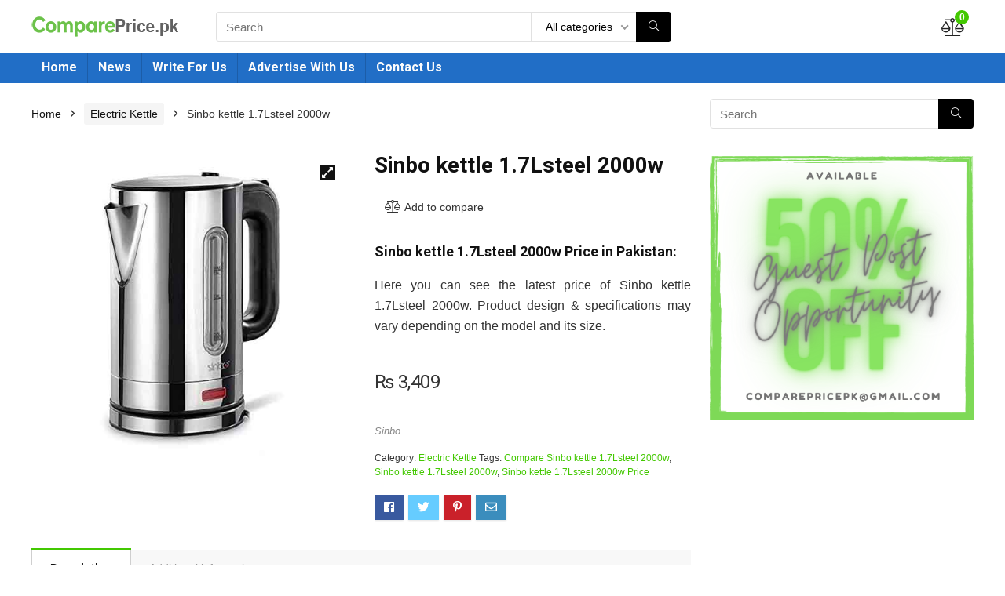

--- FILE ---
content_type: text/html; charset=UTF-8
request_url: https://compareprice.pk/product/sinbo-kettle-1-7lsteel-2000w-price/
body_size: 26056
content:
<!DOCTYPE html> <!--[if IE 8]>    <html class="ie8" lang="en-US"> <![endif]--> <!--[if IE 9]>    <html class="ie9" lang="en-US"> <![endif]--> <!--[if (gt IE 9)|!(IE)] lang="en-US"><![endif]--><html lang="en-US"><head><meta charset="utf-8" /><meta name=viewport content="width=device-width, initial-scale=1.0" /><link rel="profile" href="http://gmpg.org/xfn/11" /><link rel="pingback" href="https://compareprice.pk/xmlrpc.php" /> <!--[if lt IE 9]><script src="https://compareprice.pk/wp-content/themes/rehub-theme/js/html5shiv.js"></script><![endif]--><meta name='robots' content='index, follow, max-image-preview:large, max-snippet:-1, max-video-preview:-1' /><style>img:is([sizes="auto" i],[sizes^="auto," i]){contain-intrinsic-size:3000px 1500px}</style><title>Sinbo kettle 1.7Lsteel 2000w Price in Pakistan - Compare Online - Compareprice.pk</title><style id="rocket-critical-css">button.pswp__button{box-shadow:none!important;background-image:url(//compareprice.pk/wp-content/plugins/woocommerce/assets/css/photoswipe/default-skin/default-skin.png)!important}button.pswp__button,button.pswp__button--arrow--left::before,button.pswp__button--arrow--right::before{background-color:transparent!important}button.pswp__button--arrow--left,button.pswp__button--arrow--right{background-image:none!important}.pswp{display:none;position:absolute;width:100%;height:100%;left:0;top:0;overflow:hidden;-ms-touch-action:none;touch-action:none;z-index:1500;-webkit-text-size-adjust:100%;-webkit-backface-visibility:hidden;outline:0}.pswp *{-webkit-box-sizing:border-box;box-sizing:border-box}.pswp__bg{position:absolute;left:0;top:0;width:100%;height:100%;background:#000;opacity:0;-webkit-transform:translateZ(0);transform:translateZ(0);-webkit-backface-visibility:hidden;will-change:opacity}.pswp__scroll-wrap{position:absolute;left:0;top:0;width:100%;height:100%;overflow:hidden}.pswp__container{-ms-touch-action:none;touch-action:none;position:absolute;left:0;right:0;top:0;bottom:0}.pswp__container{-webkit-touch-callout:none}.pswp__bg{will-change:opacity}.pswp__container{-webkit-backface-visibility:hidden}.pswp__item{position:absolute;left:0;right:0;top:0;bottom:0;overflow:hidden}.pswp__button{width:44px;height:44px;position:relative;background:0 0;overflow:visible;-webkit-appearance:none;display:block;border:0;padding:0;margin:0;float:right;opacity:.75;-webkit-box-shadow:none;box-shadow:none}.pswp__button::-moz-focus-inner{padding:0;border:0}.pswp__button,.pswp__button--arrow--left:before,.pswp__button--arrow--right:before{background:url(//compareprice.pk/wp-content/plugins/woocommerce/assets/css/photoswipe/default-skin/default-skin.png) 0 0 no-repeat;background-size:264px 88px;width:44px;height:44px}.pswp__button--close{background-position:0 -44px}.pswp__button--share{background-position:-44px -44px}.pswp__button--fs{display:none}.pswp__button--zoom{display:none;background-position:-88px 0}.pswp__button--arrow--left,.pswp__button--arrow--right{background:0 0;top:50%;margin-top:-50px;width:70px;height:100px;position:absolute}.pswp__button--arrow--left{left:0}.pswp__button--arrow--right{right:0}.pswp__button--arrow--left:before,.pswp__button--arrow--right:before{content:'';top:35px;background-color:rgba(0,0,0,.3);height:30px;width:32px;position:absolute}.pswp__button--arrow--left:before{left:6px;background-position:-138px -44px}.pswp__button--arrow--right:before{right:6px;background-position:-94px -44px}.pswp__share-modal{display:block;background:rgba(0,0,0,.5);width:100%;height:100%;top:0;left:0;padding:10px;position:absolute;z-index:1600;opacity:0;-webkit-backface-visibility:hidden;will-change:opacity}.pswp__share-modal--hidden{display:none}.pswp__share-tooltip{z-index:1620;position:absolute;background:#fff;top:56px;border-radius:2px;display:block;width:auto;right:44px;-webkit-box-shadow:0 2px 5px rgba(0,0,0,.25);box-shadow:0 2px 5px rgba(0,0,0,.25);-webkit-transform:translateY(6px);-ms-transform:translateY(6px);transform:translateY(6px);-webkit-backface-visibility:hidden;will-change:transform}.pswp__counter{position:absolute;left:0;top:0;height:44px;font-size:13px;line-height:44px;color:#fff;opacity:.75;padding:0 10px}.pswp__caption{position:absolute;left:0;bottom:0;width:100%;min-height:44px}.pswp__caption__center{text-align:left;max-width:420px;margin:0 auto;font-size:13px;padding:10px;line-height:20px;color:#ccc}.pswp__preloader{width:44px;height:44px;position:absolute;top:0;left:50%;margin-left:-22px;opacity:0;will-change:opacity;direction:ltr}.pswp__preloader__icn{width:20px;height:20px;margin:12px}@media screen and (max-width:1024px){.pswp__preloader{position:relative;left:auto;top:auto;margin:0;float:right}}.pswp__ui{-webkit-font-smoothing:auto;visibility:visible;opacity:1;z-index:1550}.pswp__top-bar{position:absolute;left:0;top:0;height:44px;width:100%}.pswp__caption,.pswp__top-bar{-webkit-backface-visibility:hidden;will-change:opacity}.pswp__caption,.pswp__top-bar{background-color:rgba(0,0,0,.5)}.pswp__ui--hidden .pswp__button--arrow--left,.pswp__ui--hidden .pswp__button--arrow--right,.pswp__ui--hidden .pswp__caption,.pswp__ui--hidden .pswp__top-bar{opacity:.001}html,body,div,span,h1,h4,h5,p,a,img,ins,i,ul,li,form,aside,figure,header,nav{margin:0;padding:0;border:0;font-size:100%;font:inherit;vertical-align:baseline}aside,figure,header,nav{display:block}ul{list-style:none}*{-webkit-box-sizing:border-box;box-sizing:border-box}ins{text-decoration:none}body{background-color:#fff;color:#000;font:15px Arial,Helvetica,trebuchet ms}a{text-decoration:none}button{outline:none}h3 a{color:#111;text-decoration:none}h1{font:700 28px/34px 'Roboto',trebuchet ms,arial;color:#111;margin:10px 0 30px}h4{font:700 18px/24px 'Roboto',trebuchet ms;color:#111;margin:10px 0 18px}h5{font:700 16px/20px 'Roboto',trebuchet ms;color:#111;margin:10px 0 15px}.rehub-main-font,.woocommerce div.product .summary .price{font-family:Roboto,Arial}.post p{margin:0 0 31px}.post{font-size:16px;line-height:26px;color:#333}img{max-width:100%;height:auto;vertical-align:top;border:0}.clearfix:before,.clearfix:after{content:"";display:table}.clearfix:after{clear:both}#main_header{width:100%;position:relative;z-index:1000}.responsive_nav_wrap{display:none;position:relative}header .logo-section{padding:15px 0;overflow:visible}header .logo{max-width:450px;float:left;margin-right:15px;line-height:0}header .logo img{max-width:100%;height:auto}.header-actions-logo{float:right}.header-actions-logo .celldisplay{padding:0 12px;vertical-align:middle}.heads_icon_label{font-size:12px;display:block;line-height:15px;color:#111}.header_seven_style .search{margin:0 30px;padding:0;flex-grow:1;width:100%;max-width:580px}.header_seven_style>.rh-flex-right-align{flex:0 0 auto}.head_search{position:relative}form.search-form{padding:0;border:none;position:relative;width:auto;display:flex;margin:0;max-width:100%}form.search-form input[type=text]{border:1px solid #e1e1e1;height:38px;background-color:#fff;padding:2px 45px 2px 12px;border-radius:4px}form.search-form [type=submit]{border:none;padding:0 16px;line-height:38px;height:38px;vertical-align:middle;position:absolute;top:0;right:0}form.search-form.product-search-form [type=submit]{position:static}form.search-form.product-search-form input[type=text]{padding-right:12px;padding-left:12px;border-right:none}.search-header-contents{width:100%;background-color:#fff;box-shadow:0 2px 5px rgba(0,0,0,.15);position:absolute;left:0;top:100%;right:0;opacity:0;visibility:hidden;z-index:9999999;border-top:4px solid #43c801;padding:44px 34px;text-align:center}.widget_search .re-aj-search-wrap,.head_search .re-aj-search-wrap{position:absolute;z-index:999999;right:0;top:100%;background-color:#fff;box-shadow:0 1px 5px rgba(0,0,0,.15)}.head_search .re-aj-search-wrap,.widget_search .re-aj-search-wrap{width:100%;margin-top:10px;border-radius:4px;min-width:280px}.widget.widget_search{position:relative;overflow:visible}.search-header-contents .re-aj-search-wrap{max-width:1200px;margin:0 auto}@media screen and (min-width:1100px){.search-header-contents{padding:35px}}.search-header-contents .search-form{width:100%;max-width:1200px}.search-header-contents form.search-form input[type=text]{width:100%;height:48px;line-height:48px;font-size:18px;padding:2px 37px 2px 15px}.search-header-contents form.search-form [type=submit]{line-height:48px;height:48px}.re-aj-search-wrap{opacity:0;transform:translate3d(0,-10px,0);-webkit-backface-visibility:hidden}.head_search .search-form,.head_search form.search-form input[type=text],.widget_search .search-form,.widget_search form.search-form input[type=text]{width:100%;clear:both}header .search{width:220px;float:right;position:relative}.logo-section .search form.search-form input[type=text]{min-width:215px}.main-nav{background:#fcfcfc}.main-nav:after{content:'';display:table;clear:both}nav.top_menu{position:relative}nav.top_menu ul li{display:inline-block;position:relative;float:left}nav.top_menu>ul>li>a{font:700 16px/19px 'Roboto',trebuchet ms;position:relative;color:#111;padding:8px 13px 11px;display:inline-block}.main-nav.dark_style{max-height:70px;background:#353535}.main-nav.dark_style nav.top_menu>ul>li>a{color:#fbfbfb}nav.top_menu>ul>li{border-right:1px solid rgba(0,0,0,.08)}nav.top_menu>ul>li:last-child{border-right:none!important;box-shadow:none}.main-nav.dark_style nav.top_menu>ul>li{border-right:1px solid rgba(255,255,255,.15)}.rh-header-icon{font-size:23px;line-height:22px;color:#222}.rh-container{margin:0 auto;border:none;background:none transparent;width:1200px;box-shadow:none;position:relative;clear:both;padding:0}.rh-content-wrap{padding-top:20px;padding-bottom:20px}.main-side{width:840px;float:left;position:relative}.main-side{min-height:500px}.sidebar{width:336px;float:right;overflow:hidden}@media screen and (max-width:1279px) and (min-width:1141px){.rh-container{width:1080px}.main-side{width:755px}.sidebar{width:300px}}@media (max-width:1140px){header .logo{max-width:250px}}@media (max-width:1140px) and (min-width:1024px){.rh-container{width:980px}.main-side{width:655px}.sidebar{width:300px}}@media (max-width:1023px){.header-actions-logo,.header_seven_style .search{display:none}}@media (max-width:1023px) and (min-width:768px){.responsive_nav_wrap{display:block}.rh-container,.main-side:not(.full_width){width:740px;float:none;margin:0 auto;clear:both}.sidebar{width:740px;border:none;clear:both;float:none;-webkit-column-count:2;-webkit-column-gap:20px;-moz-column-count:2;-moz-column-gap:20px;column-count:2;column-gap:20px}.sidebar .widget{margin:0 0 20px;width:350px;clear:none;-webkit-column-break-inside:avoid;-moz-column-break-inside:avoid;column-break-inside:avoid;-webkit-column-width:350px;transform:translateZ(0);column-width:350px}}@media (max-width:1023px){.tabletblockdisplay{display:block!important;width:100%!important;float:none!important;margin:0 0 10px;clear:both!important}.logo-section .mobileinmenu{display:none!important}.sidebar{margin:30px auto 0 auto}}@media (max-width:767px){.sidebar,.main-side{width:100%;float:none;display:block}.rh-container{width:100%;padding-left:15px;padding-right:15px}.main-nav .rh-container{padding:0}.responsive_nav_wrap{display:block}}@media (max-width:479px){.main-side{border:none;box-shadow:none;padding:0}body:not(.dark_body){background:#fff!important}}.post{margin-bottom:15px;counter-reset:wpsmtop;word-wrap:break-word}@media (max-width:767px){.row_social_inpost span:after{display:none}}.widget .tabs-item figure a img{max-height:100px;width:auto}.widget{margin-bottom:35px;clear:both;overflow:hidden}.sidebar .widget.widget_text{overflow:visible}.comparecompact.wpsm-button .comparelabel{display:none}#topcontrol{-webkit-transform-style:preserve-3d;transform-style:preserve-3d;backface-visibility:hidden;z-index:1008;background:rgba(0,0,0,.4);border-radius:5px 0 0 5px;position:fixed;bottom:125px;right:0;overflow:auto;font-size:16px;line-height:32px;height:32px;width:32px;color:#fff!important;text-align:center;opacity:0}#cancel-comment-reply-link{border-bottom:1px dotted #111;color:#111;text-decoration:none;font-size:12px}.whitebg{background:#fff}.position-relative{position:relative}.rhhidden{display:none}.flowhidden{overflow:hidden}.tabledisplay{display:table;width:100%}.celldisplay{display:table-cell;vertical-align:middle}.text-center{text-align:center}.lineheight20{line-height:20px}.border-lightgrey{border:1px solid #ededed}.floatright{float:right}body .font90{font-size:90%}.mr15{margin-right:15px!important}.ml5{margin-left:5px!important}.ml15{margin-left:15px!important}.mb15{margin-bottom:15px!important}.mb20{margin-bottom:20px!important}.mb30{margin-bottom:30px!important}.pr5{padding-right:5px!important}.pl5{padding-left:5px!important}.pb5{padding-bottom:5px!important}input[type=text]{box-sizing:border-box;outline:0;padding:9px 10px;color:#444;background:none #fff;border:1px solid #ccc;line-height:18px;font-weight:400;font-size:15px;line-height:18px;-webkit-appearance:none}select{padding:8px 10px;border-radius:0}nav.top_menu>ul:not(.off-canvas)>li>a:after{position:absolute;top:0;left:50%;content:"";height:3px;width:0}.heartplus:before{font-family:Font Awesome\ 5 Pro;content:"\f164";line-height:25px;display:inline-block;font-weight:300}.heart_thumb_wrap .heartplus{color:#666;margin:0 3px;text-align:center;display:inline-block;vertical-align:middle;font-size:1em;border-radius:4px;outline:none;line-height:27px}.heart_thumb_wrap .thumbscount{color:#555;margin:0 3px}.heart_thumb_wrap .heartplus:before{content:"\f004";font-weight:300}.thumbscount{font-size:12px;line-height:29px;margin:0 0 0 8px;display:inline-block;color:#67a827}.wishremovedwrap,.wishaddedwrap{display:none}.score-compact{font-size:30px;padding:0 18px;color:#fff;line-height:60px;margin:-1px}.rev-comp-title{font-size:17px;font-weight:700;text-transform:uppercase;display:block}.wpsm-button.rehub_main_btn{font:700 15px/17px 'Roboto',trebuchet ms;padding:.5em 1em;color:#fff!important;text-transform:uppercase;position:relative;text-align:center;border:none;text-decoration:none;display:inline-block}.wpsm-button.rehub_main_btn{font:700 17px/17px 'Roboto',trebuchet ms;padding:10px 20px}.brand_logo_small{color:#666;font-size:12px;line-height:16px}.tag_woo_meta a{color:#888;text-decoration:none;font-style:italic}.offer_grid figure img{width:auto;display:inline-block}.btn_act_for_grid .thumbscount:before{font-family:Font Awesome\ 5 Pro;content:"\f164";line-height:38px;display:inline-block;margin-right:8px}.re_actions_for_grid .thumbscount{float:none;margin:0;line-height:38px;font-size:inherit}@media (max-width:767px){.btn_act_for_grid .thumbscount:before{display:none}}.colored_rate_bar .r_score_9{background-color:#390!important}.social_icon .fb{background-color:#39599f}.social_icon .in{background-color:#3b8dbd}.social_icon .pn{background-color:#ca212a}.social_icon .tw{background-color:#6cf}.post_share{position:relative;margin:0 0 25px;clear:both;overflow:hidden}.row_social_inpost span.share-link-image{box-shadow:0 1px 2px #e4e4e4;width:auto;min-width:30px;line-height:24px;margin:0 6px 6px 0;font-size:16px;padding:3px 12px}.row_social_inpost span i{font-size:15px;vertical-align:middle}.row_social_inpost span.fb:after{content:"Facebook";font-size:12px;text-decoration:none;margin-left:8px}.row_social_inpost span.tw:after{content:"Twitter";font-size:12px;text-decoration:none;margin-left:8px}.share-link-image{color:#fff!important;display:inline-block;text-align:center;position:relative;width:32px;height:32px;margin-right:2px;font-size:20px;line-height:32px}.rh-flex-center-align{display:-webkit-flex;-webkit-align-items:center;align-items:center;display:-ms-flexbox;display:flex;-ms-flex-align:center;-webkit-box-align:center;flex-direction:row}.rh-flex-right-align{margin-left:auto}.img-centered-flex>img{max-height:100%;border-radius:4px;object-fit:scale-down;-webkit-box-flex:0;-webkit-flex:0 0 auto;-ms-flex:0 0 auto;flex:0 0 auto}.wpsm-button.wpsm-button-new-compare i{font-size:16px;line-height:14px}.not-incompare .re-icon-compare:before{content:"\f24e";display:inline-block;font-weight:300}#re-compare-bar{position:fixed;top:0;left:0;height:100%;width:100%;visibility:hidden;z-index:999999}#re-compare-bar-wrap{position:fixed;width:400px;height:100%;top:0;background:#ecf0f1;z-index:1}#re-compare-bar-heading{position:fixed;width:400px;background:rgba(255,255,255,.96);box-shadow:0 1px 1px rgba(0,0,0,.08);z-index:2}.from-right #re-compare-bar-heading{top:-50px}#re-compare-bar-heading h5{padding:15px 20px;margin:0;font-size:18px}#re-compare-bar-tabs{padding:65px 0;box-sizing:border-box;position:absolute;top:0;left:0;width:100%;height:100%;overflow:auto;-webkit-overflow-scrolling:touch}#re-compare-bar-tabs ul{padding:0 20px 20px}.from-right #re-compare-bar-wrap{right:0;-webkit-transform:translate3d(100%,0,0);-moz-transform:translate3d(100%,0,0);-ms-transform:translate3d(100%,0,0);-o-transform:translate3d(100%,0,0);transform:translate3d(100%,0,0)}.from-right #re-compare-bar-heading{right:0}#re-compare-bar:after{position:absolute;top:0;left:0;width:100%;height:100%;background:0 0;content:""}.closecomparepanel{font-size:22px;color:#111}.re-compare-wrap{opacity:0;margin:10px 0 0;-webkit-backface-visibility:hidden}.re-compare-destin.wpsm-button{font-size:20px!important;opacity:0;padding:15px 20px;display:block;font-family:Roboto;font-weight:700;margin:20px;line-height:22px;text-align:center;border:none!important}.re-compare-destin.wpsm-button i{margin:0 8px}#re-compare-bar-tabs ul:after{content:"";display:block;clear:both}#re-compare-bar-tabs ul li{padding:10px 0;color:#707070;font-size:15px;line-height:15px;display:inline-block;margin:0 15px 15px 0}#re-compare-bar-tabs .re-compare-wrap{padding:0 20px}.re-compare-notice,.rh-icon-notice{position:absolute;top:-10px;left:17px;z-index:9;min-width:18px;height:18px;background:#f50000;text-align:center;padding:0 2px;color:#fff;font:bold 12px/18px Arial;border-radius:50%;transform:scale(1)}.re-compare-icon-toggle:before{font-family:Font Awesome\ 5 Pro;content:"\f24e";position:absolute;left:0;font-size:22px;top:0;opacity:0;transform:scale(2);font-weight:300}.re-compare-icon-toggle{position:relative;line-height:22px;display:inline-block}@media only screen and (max-width:1170px){#re-compare-bar-wrap,#re-compare-bar-heading{width:280px}}body{background:none #fff}.main-nav.dark_style{background:none #eb0909}.main-nav.dark_style nav.top_menu>ul>li{border-right:1px solid rgba(0,0,0,.15)}.search-header-contents{border-top-color:transparent!important}@media screen and (max-width:1279px) and (min-width:1141px){nav.top_menu>ul>li>a{padding-left:12px;padding-right:12px}}@media screen and (max-width:1140px) and (min-width:1024px){nav.top_menu>ul>li>a{font-size:14px;padding-left:8px;padding-right:8px}nav.top_menu>ul>li{border:none}}@media screen and (max-width:1023px){header .logo-section{margin:0 auto;padding:5px 0}}@media screen and (max-width:1023px) and (min-width:768px){header .logo-section .search{width:90%;float:none;margin:0 auto 15px}header .logo{float:none;margin:0 auto 10px;text-align:center}nav.top_menu{display:none}}@media screen and (max-width:767px){nav.top_menu{display:none}header .logo-section .search{width:90%!important;float:none!important;margin:0 auto 10px!important;padding-top:0}header .logo{float:none;margin:0 auto 10px;text-align:center}.post_share{margin:20px 0}}.wpsm-button{display:inline-block;white-space:nowrap;text-align:center;outline:none;background:#aaa;text-decoration:none;border:1px solid #7e7e7e;color:#fff;font-weight:700;padding:4px 10px;line-height:.8em;text-decoration:none;white-space:normal;text-shadow:0 1px 0 rgba(0,0,0,.25);box-shadow:0 1px 2px rgba(0,0,0,.2);position:relative;font-size:15px;box-sizing:border-box;font-style:normal}.wpsm-button.white{border:1px solid transparent;background-color:#f6f6f6;color:#111;text-shadow:none;box-shadow:0 1px 2px 0 rgba(60,64,67,.3),0 1px 2px rgba(0,0,0,.08)}.wpsm-button.small{padding:5px 12px;line-height:12px;font-size:12px}.wpsm-button.small i{padding-right:5px}.fab,.fal,.far{-moz-osx-font-smoothing:grayscale;-webkit-font-smoothing:antialiased;display:inline-block;font-style:normal;font-variant:normal;text-rendering:auto;line-height:1}.fa-angle-right:before{content:"\f105"}.fa-arrow-circle-right:before{content:"\f0a9"}.fa-balance-scale:before{content:"\f24e"}.fa-chevron-up:before{content:"\f077"}.fa-envelope:before{content:"\f0e0"}.fa-facebook:before{content:"\f09a"}.fa-heart:before{content:"\f004"}.fa-pinterest-p:before{content:"\f231"}.fa-search:before{content:"\f002"}.fa-times-circle:before{content:"\f057"}.fa-twitter:before{content:"\f099"}@font-face{font-family:"Font Awesome 5 Brands";font-style:normal;font-weight:normal;src:url(//compareprice.pk/wp-content/themes/rehub-theme/admin/fonts/fontawesome/../webfonts/fa-brands-400.eot);src:url(//compareprice.pk/wp-content/themes/rehub-theme/admin/fonts/fontawesome/../webfonts/fa-brands-400.eot?#iefix) format("embedded-opentype"),url(//compareprice.pk/wp-content/themes/rehub-theme/admin/fonts/fontawesome/../webfonts/fa-brands-400.woff2) format("woff2"),url(//compareprice.pk/wp-content/themes/rehub-theme/admin/fonts/fontawesome/../webfonts/fa-brands-400.woff) format("woff"),url(//compareprice.pk/wp-content/themes/rehub-theme/admin/fonts/fontawesome/../webfonts/fa-brands-400.ttf) format("truetype"),url(//compareprice.pk/wp-content/themes/rehub-theme/admin/fonts/fontawesome/../webfonts/fa-brands-400.svg#fontawesome) format("svg")}.fab{font-family:"Font Awesome 5 Brands"}@font-face{font-family:"Font Awesome 5 Pro";font-style:normal;font-weight:300;src:url(//compareprice.pk/wp-content/themes/rehub-theme/admin/fonts/fontawesome/../webfonts/fa-light-300.eot);src:url(//compareprice.pk/wp-content/themes/rehub-theme/admin/fonts/fontawesome/../webfonts/fa-light-300.eot?#iefix) format("embedded-opentype"),url(//compareprice.pk/wp-content/themes/rehub-theme/admin/fonts/fontawesome/../webfonts/fa-light-300.woff2) format("woff2"),url(//compareprice.pk/wp-content/themes/rehub-theme/admin/fonts/fontawesome/../webfonts/fa-light-300.woff) format("woff"),url(//compareprice.pk/wp-content/themes/rehub-theme/admin/fonts/fontawesome/../webfonts/fa-light-300.ttf) format("truetype"),url(//compareprice.pk/wp-content/themes/rehub-theme/admin/fonts/fontawesome/../webfonts/fa-light-300.svg#fontawesome) format("svg")}.fal{font-weight:300}@font-face{font-family:"Font Awesome 5 Pro";font-style:normal;font-weight:400;src:url(//compareprice.pk/wp-content/themes/rehub-theme/admin/fonts/fontawesome/../webfonts/fa-regular-400.eot);src:url(//compareprice.pk/wp-content/themes/rehub-theme/admin/fonts/fontawesome/../webfonts/fa-regular-400.eot?#iefix) format("embedded-opentype"),url(//compareprice.pk/wp-content/themes/rehub-theme/admin/fonts/fontawesome/../webfonts/fa-regular-400.woff2) format("woff2"),url(//compareprice.pk/wp-content/themes/rehub-theme/admin/fonts/fontawesome/../webfonts/fa-regular-400.woff) format("woff"),url(//compareprice.pk/wp-content/themes/rehub-theme/admin/fonts/fontawesome/../webfonts/fa-regular-400.ttf) format("truetype"),url(//compareprice.pk/wp-content/themes/rehub-theme/admin/fonts/fontawesome/../webfonts/fa-regular-400.svg#fontawesome) format("svg")}.fal,.far{font-family:"Font Awesome 5 Pro"}.far{font-weight:400}@font-face{font-family:"Font Awesome 5 Pro";font-style:normal;font-weight:900;src:url(//compareprice.pk/wp-content/themes/rehub-theme/admin/fonts/fontawesome/../webfonts/fa-solid-900.eot);src:url(//compareprice.pk/wp-content/themes/rehub-theme/admin/fonts/fontawesome/../webfonts/fa-solid-900.eot?#iefix) format("embedded-opentype"),url(//compareprice.pk/wp-content/themes/rehub-theme/admin/fonts/fontawesome/../webfonts/fa-solid-900.woff2) format("woff2"),url(//compareprice.pk/wp-content/themes/rehub-theme/admin/fonts/fontawesome/../webfonts/fa-solid-900.woff) format("woff"),url(//compareprice.pk/wp-content/themes/rehub-theme/admin/fonts/fontawesome/../webfonts/fa-solid-900.ttf) format("truetype"),url(//compareprice.pk/wp-content/themes/rehub-theme/admin/fonts/fontawesome/../webfonts/fa-solid-900.svg#fontawesome) format("svg")}.single-product .post{overflow:visible}.summary .product_meta{font-size:12px;line-height:18px;clear:both}.single-product .post_share{margin-bottom:0}.woocommerce div.product{position:relative}.woocommerce div.product .product_title{clear:none;margin:0 0 15px;padding:0}.woocommerce-product-gallery{margin-bottom:30px;position:relative;clear:both}.woocommerce .woocommerce-product-gallery img{display:inline-block;width:100%;height:auto;vertical-align:middle}.woocommerce-product-gallery figure{margin:0;text-align:center}button.pswp__button,button.pswp__button--arrow--left:before,button.pswp__button--arrow--right:before{background-color:transparent!important}.woo_default_w_sidebar div.summary{float:right;width:48%;margin-bottom:2em}.woo-image-part{position:relative}.woo_default_w_sidebar .woo-image-part{width:48%;float:left}.woocommerce div.product div.summary p{padding:0 0 15px;margin:0}.woocommerce div.product .summary .price{overflow:hidden;font-weight:400;font-size:1.5em;letter-spacing:-.5px;padding:0 0 15px;margin:0}.woocommerce div.product .woocommerce-tabs{clear:both}.woocommerce div.product .summary .woostorewrap{overflow:hidden;margin:0 0 10px}.woocommerce div.product .summary .woostorewrap .store_tax{line-height:30px;font-size:13px}.woocommerce div.product .summary .woostorewrap .brand_logo_small{margin:0 10px 0 0}.woocommerce .products .product figure img,.woocommerce-page .products .product figure img{width:auto;max-width:100%;height:auto;display:inline-block}.woo_compact_grid .heartplus span,.woo_compact_grid .btn_act_for_grid .thumbscount:before{display:none}.woo_compact_grid .btn_act_for_grid .thumbscount{margin:0 4px;font-size:90%}.woocommerce ul.product_list_widget li img,.woocommerce-page ul.product_list_widget li img{float:left;margin-right:10px;width:60px;height:60px}.woocommerce ul.product_list_widget li img,.woocommerce-page ul.product_list_widget li img{margin-right:15px;width:80px;height:80px}.clear{clear:both;height:0}nav.woocommerce-breadcrumb{font-size:14px;margin:5px 0 30px;line-height:18px}nav.woocommerce-breadcrumb a{text-decoration:none;color:#111}.woocommerce-breadcrumb span.delimiter{margin:0 12px}.woocommerce-breadcrumb span.delimiter+a{padding:5px 8px;background-color:#f5f5f5;border-radius:3px;color:#111!important;display:inline-block;margin-bottom:5px}.re_wooinner_title_compact{margin:0;overflow:hidden}.woo-button-actions-area .wpsm-button.rhwoosinglecompare,.woo-button-actions-area .heartplus{float:left;font-size:14px;background:none transparent;padding:7px;border:1px solid transparent;font-weight:400;box-shadow:none;border-radius:3px!important;line-height:14px;color:#333;margin:0}.woo-button-actions-area .heartplus:before{line-height:14px;font-size:16px}.woo-button-actions-area .thumbscount{position:absolute;top:-5px;right:-10px;border-radius:10px;border:none;color:#fff!important;display:inline-block;font-size:9px;line-height:16px;padding:0 6px;text-align:center;vertical-align:middle;background:#c00;opacity:0}.woo-button-actions-area .heart_thumb_wrap{display:inline-block;position:relative;float:left;margin-right:5px}.woo-button-actions-area{overflow:hidden;padding-top:5px}.single-product .row_social_inpost span.fb:after,.single-product .row_social_inpost span.tw:after{display:none}@media screen and (max-width:1023px){.woocommerce .woocommerce-product-gallery img{width:auto}}@media screen and (max-width:1023px) and (min-width:768px){.woo_default_w_sidebar .woo-image-part,.woo_default_w_sidebar div.summary{width:48%;margin-bottom:20px}.re_wooinner_cta_wrapper{float:none;width:100%;clear:both;margin-bottom:25px}}@media only screen and (max-width:767px) and (min-width:480px){.woo-image-part,.woocommerce div.product div.summary,.re_wooinner_cta_wrapper,.re_wooinner_info{clear:both;float:none!important;width:100%!important}.re_wooinner_info{margin-bottom:25px}}@media only screen and (max-width:479px){.woo-image-part{margin:0 0 15px}.woo-image-part,.woocommerce div.product div.summary,.re_wooinner_cta_wrapper,.re_wooinner_info{clear:both;float:none!important;width:100%!important}.re_wooinner_info{margin-bottom:25px}.woo-image-part figure img{max-height:470px}}header .main-nav,.main-nav.dark_style{background:none repeat scroll 0 0 #216ec6!important;box-shadow:none}.main-nav{border-bottom:none}.search-header-contents{border-top-color:#43c801}.rehub-main-color-bg,nav.top_menu>ul:not(.off-canvas)>li>a:after{background:#43c801}a,.rehub-main-color{color:#43c801}form.search-form [type=submit]{background:#000!important;color:#fff!important;outline:0}form.search-form.product-search-form input[type=text]{border-radius:4px 0 0 4px}form.search-form [type=submit]{border-radius:0 4px 4px 0}.wpsm-button{border-radius:5px}.wpsm-button.rehub_main_btn{background:none #10a2ef!important;color:#fff!important;border:none!important;text-decoration:none!important;outline:0;box-shadow:-1px 6px 19px rgba(16,162,239,.25)!important;border-radius:100px!important}.cell_wishlist{display:none}.heart_thumb_wrap{display:none}.fa-heart{display:none}</style><meta name="description" content="Compare Sinbo kettle 1.7Lsteel 2000w price in Pakistan at Compareprice.pk. Compare price of Sinbo kettle 1.7Lsteel 2000w by its performance and specification in Karachi, Lahore and Islamabad." /><link rel="canonical" href="https://compareprice.pk/product/sinbo-kettle-1-7lsteel-2000w-price/" /><meta property="og:locale" content="en_US" /><meta property="og:type" content="article" /><meta property="og:title" content="Sinbo kettle 1.7Lsteel 2000w" /><meta property="og:description" content="Compare Sinbo kettle 1.7Lsteel 2000w price in Pakistan at Compareprice.pk. Compare price of Sinbo kettle 1.7Lsteel 2000w by its performance and specification in Karachi, Lahore and Islamabad." /><meta property="og:url" content="https://compareprice.pk/product/sinbo-kettle-1-7lsteel-2000w-price/" /><meta property="og:site_name" content="COMPAREPRICE.PK" /><meta property="article:modified_time" content="2021-11-11T12:36:34+00:00" /><meta property="og:image" content="https://compareprice.pk/wp-content/uploads/2021/09/sinbo-kettle-1-7lsteel-2000w-price.jpg" /><meta property="og:image:width" content="500" /><meta property="og:image:height" content="500" /><meta property="og:image:type" content="image/jpeg" /><meta name="twitter:card" content="summary_large_image" /> <script type="application/ld+json" class="yoast-schema-graph">{"@context":"https://schema.org","@graph":[{"@type":"WebPage","@id":"https://compareprice.pk/product/sinbo-kettle-1-7lsteel-2000w-price/","url":"https://compareprice.pk/product/sinbo-kettle-1-7lsteel-2000w-price/","name":"Sinbo kettle 1.7Lsteel 2000w Price in Pakistan - Compare Online - Compareprice.pk","isPartOf":{"@id":"https://compareprice.pk/#website"},"primaryImageOfPage":{"@id":"https://compareprice.pk/product/sinbo-kettle-1-7lsteel-2000w-price/#primaryimage"},"image":{"@id":"https://compareprice.pk/product/sinbo-kettle-1-7lsteel-2000w-price/#primaryimage"},"thumbnailUrl":"https://compareprice.pk/wp-content/uploads/2021/09/sinbo-kettle-1-7lsteel-2000w-price.jpg","datePublished":"2021-09-05T16:09:34+00:00","dateModified":"2021-11-11T12:36:34+00:00","description":"Compare Sinbo kettle 1.7Lsteel 2000w price in Pakistan at Compareprice.pk. Compare price of Sinbo kettle 1.7Lsteel 2000w by its performance and specification in Karachi, Lahore and Islamabad.","breadcrumb":{"@id":"https://compareprice.pk/product/sinbo-kettle-1-7lsteel-2000w-price/#breadcrumb"},"inLanguage":"en-US","potentialAction":[{"@type":"ReadAction","target":["https://compareprice.pk/product/sinbo-kettle-1-7lsteel-2000w-price/"]}]},{"@type":"ImageObject","inLanguage":"en-US","@id":"https://compareprice.pk/product/sinbo-kettle-1-7lsteel-2000w-price/#primaryimage","url":"https://compareprice.pk/wp-content/uploads/2021/09/sinbo-kettle-1-7lsteel-2000w-price.jpg","contentUrl":"https://compareprice.pk/wp-content/uploads/2021/09/sinbo-kettle-1-7lsteel-2000w-price.jpg","width":500,"height":500},{"@type":"BreadcrumbList","@id":"https://compareprice.pk/product/sinbo-kettle-1-7lsteel-2000w-price/#breadcrumb","itemListElement":[{"@type":"ListItem","position":1,"name":"Home","item":"https://compareprice.pk/"},{"@type":"ListItem","position":2,"name":"Shop","item":"https://compareprice.pk/?page_id=25382"},{"@type":"ListItem","position":3,"name":"Sinbo kettle 1.7Lsteel 2000w"}]},{"@type":"WebSite","@id":"https://compareprice.pk/#website","url":"https://compareprice.pk/","name":"COMPAREPRICE.PK","description":"Compare Price For Your Favorite Products","publisher":{"@id":"https://compareprice.pk/#organization"},"potentialAction":[{"@type":"SearchAction","target":{"@type":"EntryPoint","urlTemplate":"https://compareprice.pk/?s={search_term_string}"},"query-input":{"@type":"PropertyValueSpecification","valueRequired":true,"valueName":"search_term_string"}}],"inLanguage":"en-US"},{"@type":"Organization","@id":"https://compareprice.pk/#organization","name":"Compare Price","url":"https://compareprice.pk/","logo":{"@type":"ImageObject","inLanguage":"en-US","@id":"https://compareprice.pk/#/schema/logo/image/","url":"https://compareprice.pk/wp-content/uploads/2019/06/compareprice.pk-logofinal.png","contentUrl":"https://compareprice.pk/wp-content/uploads/2019/06/compareprice.pk-logofinal.png","width":190,"height":30,"caption":"Compare Price"},"image":{"@id":"https://compareprice.pk/#/schema/logo/image/"}}]}</script> <link rel='dns-prefetch' href='//fonts.googleapis.com' /><link href='https://fonts.gstatic.com' crossorigin rel='preconnect' /><link rel="alternate" type="application/rss+xml" title="COMPAREPRICE.PK &raquo; Feed" href="https://compareprice.pk/feed/" /><link rel="alternate" type="application/rss+xml" title="COMPAREPRICE.PK &raquo; Comments Feed" href="https://compareprice.pk/comments/feed/" /><style id='wp-emoji-styles-inline-css' type='text/css'>img.wp-smiley,img.emoji{display:inline!important;border:none!important;box-shadow:none!important;height:1em!important;width:1em!important;margin:0 0.07em!important;vertical-align:-0.1em!important;background:none!important;padding:0!important}</style><link data-minify="1" rel='preload' id='wc-blocks-vendors-style-css' href='https://compareprice.pk/wp-content/cache/min/1/wp-content/plugins/woocommerce/packages/woocommerce-blocks/build/wc-blocks-vendors-style-1983148b0aab33de5730d231866582ae.css' as="style" onload="this.onload=null;this.rel='stylesheet'" type='text/css' media='all' /><link data-minify="1" rel='preload' id='wc-blocks-style-css' href='https://compareprice.pk/wp-content/cache/min/1/wp-content/plugins/woocommerce/packages/woocommerce-blocks/build/wc-blocks-style-2390e34bf2f43b3bfa6a1c865c6bc41c.css' as="style" onload="this.onload=null;this.rel='stylesheet'" type='text/css' media='all' /><link rel='preload' id='photoswipe-css' href='https://compareprice.pk/wp-content/plugins/woocommerce/assets/css/photoswipe/photoswipe.min.css?ver=7.6.1' as="style" onload="this.onload=null;this.rel='stylesheet'" type='text/css' media='all' /><link rel='preload' id='photoswipe-default-skin-css' href='https://compareprice.pk/wp-content/plugins/woocommerce/assets/css/photoswipe/default-skin/default-skin.min.css?ver=7.6.1' as="style" onload="this.onload=null;this.rel='stylesheet'" type='text/css' media='all' /><style id='woocommerce-inline-inline-css' type='text/css'>.woocommerce form .form-row .required{visibility:visible}</style><link rel='preload' id='ez-toc-css' href='https://compareprice.pk/wp-content/plugins/easy-table-of-contents/assets/css/screen.min.css?ver=2.0.75' as="style" onload="this.onload=null;this.rel='stylesheet'" type='text/css' media='all' /><style id='ez-toc-inline-css' type='text/css'>div#ez-toc-container .ez-toc-title{font-size:130%}div#ez-toc-container .ez-toc-title{font-weight:500}div#ez-toc-container ul li,div#ez-toc-container ul li a{font-size:95%}div#ez-toc-container ul li,div#ez-toc-container ul li a{font-weight:500}div#ez-toc-container nav ul ul li{font-size:90%}div#ez-toc-container{background:#fff;border:1px solid #ddd}div#ez-toc-container p.ez-toc-title,#ez-toc-container .ez_toc_custom_title_icon,#ez-toc-container .ez_toc_custom_toc_icon{color:#81d742}div#ez-toc-container ul.ez-toc-list a{color:#000}div#ez-toc-container ul.ez-toc-list a:hover{color:#3eb733}div#ez-toc-container ul.ez-toc-list a:visited{color:#3fc1bb}</style><link rel='preload' id='default_font-css' href='//fonts.googleapis.com/css?family=Roboto%3A400%2C700&#038;subset=latin%2Ccyrillic&#038;ver=6.8.3&#038;display=swap' as="style" onload="this.onload=null;this.rel='stylesheet'" type='text/css' media='all' /><link data-minify="1" rel='preload' id='tablepress-default-css' href='https://compareprice.pk/wp-content/cache/min/1/wp-content/plugins/tablepress/css/build/default-13c747eee6aff6dc0a0bdcb0705ca7bf.css' as="style" onload="this.onload=null;this.rel='stylesheet'" type='text/css' media='all' /> <!--[if lt IE 9]>
<link rel='stylesheet' id='vc_lte_ie9-css' href='https://compareprice.pk/wp-content/plugins/js_composer/assets/css/vc_lte_ie9.min.css?ver=7.0.3' type='text/css' media='screen' />
<![endif]--><link data-minify="1" rel='preload' id='parent-style-css' href='https://compareprice.pk/wp-content/cache/min/1/wp-content/themes/rehub-theme/style-9623f769c41ef884d8297179f38be667.css' as="style" onload="this.onload=null;this.rel='stylesheet'" type='text/css' media='all' /><link data-minify="1" rel='preload' id='rhstyle-css' href='https://compareprice.pk/wp-content/cache/min/1/wp-content/themes/rewise/style-19359bdbdfede805928a92edda0a5984.css' as="style" onload="this.onload=null;this.rel='stylesheet'" type='text/css' media='all' /><link data-minify="1" rel='preload' id='responsive-css' href='https://compareprice.pk/wp-content/cache/min/1/wp-content/themes/rehub-theme/css/responsive-bc3d7ce600bb52d666e15816ac70501b.css' as="style" onload="this.onload=null;this.rel='stylesheet'" type='text/css' media='all' /><link data-minify="1" rel='preload' id='rehub_shortcode-css' href='https://compareprice.pk/wp-content/cache/min/1/wp-content/themes/rehub-theme/shortcodes/css/css-0406a52b4270637a7e6576f37f16bc11.css' as="style" onload="this.onload=null;this.rel='stylesheet'" type='text/css' media='all' /><link rel='preload' id='rehubfontawesome-css' href='https://compareprice.pk/wp-content/themes/rehub-theme/admin/fonts/fontawesome/font-awesome.min.css?ver=5.3.1' as="style" onload="this.onload=null;this.rel='stylesheet'" type='text/css' media='all' /><link data-minify="1" rel='preload' id='rehub-woocommerce-css' href='https://compareprice.pk/wp-content/cache/min/1/wp-content/themes/rehub-theme/css/woocommerce-e1655925ef1b6ec814fa95a972ab1b9e.css' as="style" onload="this.onload=null;this.rel='stylesheet'" type='text/css' media='all' /><style id='rocket-lazyload-inline-css' type='text/css'>.rll-youtube-player{position:relative;padding-bottom:56.23%;height:0;overflow:hidden;max-width:100%}.rll-youtube-player iframe{position:absolute;top:0;left:0;width:100%;height:100%;z-index:100;background:0 0}.rll-youtube-player img{bottom:0;display:block;left:0;margin:auto;max-width:100%;width:100%;position:absolute;right:0;top:0;border:none;height:auto;cursor:pointer;-webkit-transition:.4s all;-moz-transition:.4s all;transition:.4s all}.rll-youtube-player img:hover{-webkit-filter:brightness(75%)}.rll-youtube-player .play{height:72px;width:72px;left:50%;top:50%;margin-left:-36px;margin-top:-36px;position:absolute;background:url(https://compareprice.pk/wp-content/plugins/wp-rocket/assets/img/youtube.png) no-repeat;cursor:pointer}</style> <script type="text/javascript" id="jquery-core-js-extra">/* <![CDATA[ */ var slide_in = {"demo_dir":"https:\/\/compareprice.pk\/wp-content\/plugins\/convertplug\/modules\/slide_in\/assets\/demos"}; /* ]]> */</script> <script type="text/javascript" src="https://compareprice.pk/wp-includes/js/jquery/jquery.min.js?ver=3.7.1" id="jquery-core-js"></script> <script type="text/javascript" id="rehub-postview-js-extra">/* <![CDATA[ */ var postviewvar = {"rhpost_ajax_url":"https:\/\/compareprice.pk\/wp-content\/plugins\/rehub-framework\/includes\/rehub_ajax.php","post_id":"25750"}; /* ]]> */</script> <script data-minify="1" type="text/javascript" src="https://compareprice.pk/wp-content/cache/min/1/wp-content/plugins/rehub-framework/assets/js/postviews-5288b79a641addc6e2744cd10c864d16.js" id="rehub-postview-js" defer></script> <link rel="https://api.w.org/" href="https://compareprice.pk/wp-json/" /><link rel="alternate" title="JSON" type="application/json" href="https://compareprice.pk/wp-json/wp/v3/product/25750" /><link rel="EditURI" type="application/rsd+xml" title="RSD" href="https://compareprice.pk/xmlrpc.php?rsd" /><meta name="generator" content="WordPress 6.8.3" /><meta name="generator" content="WooCommerce 7.6.1" /><link rel='shortlink' href='https://compareprice.pk/?p=25750' /><link rel="alternate" title="oEmbed (JSON)" type="application/json+oembed" href="https://compareprice.pk/wp-json/oembed/1.0/embed?url=https%3A%2F%2Fcompareprice.pk%2Fproduct%2Fsinbo-kettle-1-7lsteel-2000w-price%2F" /><link rel="alternate" title="oEmbed (XML)" type="text/xml+oembed" href="https://compareprice.pk/wp-json/oembed/1.0/embed?url=https%3A%2F%2Fcompareprice.pk%2Fproduct%2Fsinbo-kettle-1-7lsteel-2000w-price%2F&#038;format=xml" /> <script type="text/javascript">var ajaxurl = "https://compareprice.pk/wp-admin/admin-ajax.php";</script> <script async src="https://www.googletagmanager.com/gtag/js?id=UA-143351440-1"></script> <script>window.dataLayer = window.dataLayer || [];
  function gtag(){dataLayer.push(arguments);}
  gtag('js', new Date());

  gtag('config', 'UA-143351440-1');</script> <script async src="https://pagead2.googlesyndication.com/pagead/js/adsbygoogle.js"></script>  <script>(adsbygoogle = window.adsbygoogle || []).push({
          google_ad_client: "ca-pub-3989883467882842",
          enable_page_level_ads: true
     });</script><style type="text/css">header .main-nav,.main-nav.dark_style{background:none repeat scroll 0 0 #216ec6!important;box-shadow:none}.main-nav{border-bottom:none}.dl-menuwrapper .dl-menu{margin:0!important}.widget .title:after{border-bottom:2px solid #43c801}.rehub-main-color-border,nav.top_menu>ul>li.vertical-menu.border-main-color .sub-menu,.rh-main-bg-hover:hover,.wp-block-quote,ul.def_btn_link_tabs li.active a,.wp-block-pullquote{border-color:#43c801}.wpsm_promobox.rehub_promobox{border-left-color:#43c801!important}.color_link{color:#43c801!important}.search-header-contents{border-top-color:#43c801}.wpb_content_element.wpsm-tabs.n_b_tab .wpb_tour_tabs_wrapper .wpb_tabs_nav .ui-state-active a{border-bottom:3px solid #43c801!important}.featured_slider:hover .score,.top_chart_controls .controls:hover,article.post .wpsm_toplist_heading:before{border-color:#43c801}.btn_more:hover,.small_post .overlay .btn_more:hover,.tw-pagination .current{border:1px solid #43c801;color:#fff}.wpsm-tabs ul.ui-tabs-nav .ui-state-active a,.rehub_woo_review .rehub_woo_tabs_menu li.current{border-top:3px solid #43c801}.wps_promobox{border-left:3px solid #43c801}.gallery-pics .gp-overlay{box-shadow:0 0 0 4px #43c801 inset}.post .rehub_woo_tabs_menu li.current,.woocommerce div.product .woocommerce-tabs ul.tabs li.active{border-top:2px solid #43c801}.rething_item a.cat{border-bottom-color:#43c801}nav.top_menu ul li ul.sub-menu{border-bottom:2px solid #43c801}.widget.deal_daywoo,.elementor-widget .deal_daywoo{border:3px solid #43c801;padding:20px;background:#fff}.deal_daywoo .wpsm-bar-bar{background-color:#43c801!important}#buddypress div.item-list-tabs ul li.selected a span,#buddypress div.item-list-tabs ul li.current a span,#buddypress div.item-list-tabs ul li a span,.user-profile-div .user-menu-tab>li.active>a,.user-profile-div .user-menu-tab>li.active>a:focus,.user-profile-div .user-menu-tab>li.active>a:hover,.slide .news_cat a,.news_in_thumb:hover .news_cat a,.news_out_thumb:hover .news_cat a,.col-feat-grid:hover .news_cat a,.carousel-style-deal .re_carousel .controls,.re_carousel .controls:hover,.openedprevnext .postNavigation a,.postNavigation a:hover,.top_chart_pagination a.selected,.flex-control-paging li a.flex-active,.flex-control-paging li a:hover,.widget_edd_cart_widget .edd-cart-number-of-items .edd-cart-quantity,.btn_more:hover,.tabs-menu li:hover,.tabs-menu li.current,.featured_slider:hover .score,#bbp_user_edit_submit,.bbp-topic-pagination a,.bbp-topic-pagination a,.custom-checkbox label.checked:after,.slider_post .caption,ul.postpagination li.active a,ul.postpagination li:hover a,ul.postpagination li a:focus,.top_theme h5 strong,.re_carousel .text:after,#topcontrol:hover,.main_slider .flex-overlay:hover a.read-more,.rehub_chimp #mc_embed_signup input#mc-embedded-subscribe,#rank_1.rank_count,#toplistmenu>ul li:before,.rehub_chimp:before,.wpsm-members>strong:first-child,.r_catbox_btn,.wpcf7 .wpcf7-submit,.comm_meta_wrap .rh_user_s2_label,.wpsm_pretty_hover li:hover,.wpsm_pretty_hover li.current,.rehub-main-color-bg,.togglegreedybtn:after,.rh-bg-hover-color:hover .news_cat a,.rh-main-bg-hover:hover,.rh_wrapper_video_playlist .rh_video_currently_playing,.rh_wrapper_video_playlist .rh_video_currently_playing.rh_click_video:hover,.rtmedia-list-item .rtmedia-album-media-count,.tw-pagination .current,.dokan-dashboard .dokan-dash-sidebar ul.dokan-dashboard-menu li.active,.dokan-dashboard .dokan-dash-sidebar ul.dokan-dashboard-menu li:hover,.dokan-dashboard .dokan-dash-sidebar ul.dokan-dashboard-menu li.dokan-common-links a:hover,#ywqa-submit-question,.woocommerce .widget_price_filter .ui-slider .ui-slider-range,.rh-hov-bor-line>a:after,nav.top_menu>ul:not(.off-canvas)>li>a:after,.rh-border-line:after,.wpsm-table.wpsm-table-main-color table tr th{background:#43c801}@media (max-width:767px){.postNavigation a{background:#43c801}}.rh-main-bg-hover:hover,.rh-main-bg-hover:hover .whitehovered{color:#fff!important}a,.carousel-style-deal .deal-item .priced_block .price_count ins,nav.top_menu ul li.menu-item-has-children ul li.menu-item-has-children>a:before,.top_chart_controls .controls:hover,.flexslider .fa-pulse,.footer-bottom .widget .f_menu li a:hover,.comment_form h3 a,.bbp-body li.bbp-forum-info>a:hover,.bbp-body li.bbp-topic-title>a:hover,#subscription-toggle a:before,#favorite-toggle a:before,.aff_offer_links .aff_name a,.rh-deal-price,.commentlist .comment-content small a,.related_articles .title_cat_related a,article em.emph,.campare_table table.one td strong.red,.sidebar .tabs-item .detail p a,.footer-bottom .widget .title span,footer p a,.welcome-frase strong,article.post .wpsm_toplist_heading:before,.post a.color_link,.categoriesbox:hover h3 a:after,.bbp-body li.bbp-forum-info>a,.bbp-body li.bbp-topic-title>a,.widget .title i,.woocommerce-MyAccount-navigation ul li.is-active a,.category-vendormenu li.current a,.deal_daywoo .title,.rehub-main-color,.wpsm_pretty_colored ul li.current a,.wpsm_pretty_colored ul li.current,.rh-heading-hover-color:hover h2 a,.rh-heading-hover-color:hover h3 a,.rh-heading-hover-color:hover h4 a,.rh-heading-hover-color:hover h5 a,.rh-heading-icon:before,.widget_layered_nav ul li.chosen a:before,.wp-block-quote.is-style-large p,ul.page-numbers li span.current,ul.page-numbers li a:hover,ul.page-numbers li.active a,.page-link>span:not(.page-link-title),blockquote:not(.wp-block-quote) p,span.re_filtersort_btn:hover,span.active.re_filtersort_btn,.deal_daywoo .price,div.sortingloading:after{color:#43c801}.page-link>span:not(.page-link-title),.postimagetrend .title,.widget.widget_affegg_widget .title,.widget.top_offers .title,.widget.cegg_widget_products .title,header .header_first_style .search form.search-form [type="submit"],header .header_eight_style .search form.search-form [type="submit"],.more_post a,.more_post span,.filter_home_pick span.active,.filter_home_pick span:hover,.filter_product_pick span.active,.filter_product_pick span:hover,.rh_tab_links a.active,.rh_tab_links a:hover,.wcv-navigation ul.menu li.active,.wcv-navigation ul.menu li:hover a,form.search-form [type="submit"],.rehub-sec-color-bg,input#ywqa-submit-question,input#ywqa-send-answer,.woocommerce button.button.alt,.tabsajax span.active.re_filtersort_btn,.wpsm-table.wpsm-table-sec-color table tr th{background:#000000!important;color:#fff!important;outline:0}.widget.widget_affegg_widget .title:after,.widget.top_offers .title:after,.vc_tta-tabs.wpsm-tabs .vc_tta-tab.vc_active,.vc_tta-tabs.wpsm-tabs .vc_tta-panel.vc_active .vc_tta-panel-heading,.widget.cegg_widget_products .title:after{border-top-color:#000000!important}.page-link>span:not(.page-link-title){border:1px solid #000}.page-link>span:not(.page-link-title),.header_first_style .search form.search-form [type="submit"] i{color:#fff!important}.rh_tab_links a.active,.rh_tab_links a:hover,.rehub-sec-color-border,nav.top_menu>ul>li.vertical-menu.border-sec-color>.sub-menu{border-color:#000}.rh_wrapper_video_playlist .rh_video_currently_playing,.rh_wrapper_video_playlist .rh_video_currently_playing.rh_click_video:hover{background-color:#000;box-shadow:1200px 0 0 #000 inset}.rehub-sec-color{color:#000}.price_count,.rehub_offer_coupon,#buddypress .dir-search input[type=text],.gmw-form-wrapper input[type=text],.gmw-form-wrapper select,.rh_post_layout_big_offer .priced_block .btn_offer_block,#buddypress a.button,.btn_more,#main_header .wpsm-button,#rh-header-cover-image .wpsm-button,#wcvendor_image_bg .wpsm-button,.rate-bar-bar,.rate-bar,.rehub-main-smooth,.re_filter_instore span.re_filtersort_btn:hover,.re_filter_instore span.active.re_filtersort_btn{border-radius:100px}.news .priced_block .price_count,.blog_string .priced_block .price_count,.main_slider .price_count{margin-right:5px}.right_aff .priced_block .btn_offer_block,.right_aff .priced_block .price_count{border-radius:0!important}form.search-form.product-search-form input[type="text"]{border-radius:4px 0 0 4px}form.search-form [type="submit"]{border-radius:0 4px 4px 0}.rtl form.search-form.product-search-form input[type="text"]{border-radius:0 4px 4px 0}.rtl form.search-form [type="submit"]{border-radius:4px 0 0 4px}.woocommerce .products.grid_woo .product,.rh_offer_list .offer_thumb .deal_img_wrap,.rehub_chimp #mc_embed_signup input.email,#mc_embed_signup input#mc-embedded-subscribe,.grid_onsale,.def_btn,input[type="submit"],input[type="button"],input[type="reset"],.wpsm-button,#buddypress div.item-list-tabs ul li a,#buddypress .standard-form input[type=text],#buddypress .standard-form textarea{border-radius:5px}.news-community,.review-top .overall-score,.rate_bar_wrap,.rh_offer_list,.woo-tax-logo,#buddypress form#whats-new-form,#buddypress div#invite-list,#buddypress #send-reply div.message-box,.rehub-sec-smooth,#wcfm-main-contentainer #wcfm-content,.wcfm_welcomebox_header{border-radius:8px}.review-top .overall-score span.overall-text{border-radius:0 0 8px 8px}.rh_offer_list .coupon_btn:before{right:-28px}.woocommerce .summary .masked_coupon,.woocommerce a.woo_loop_btn,.woocommerce input.button.alt,.woocommerce a.add_to_cart_button,.woocommerce-page a.add_to_cart_button,.woocommerce .single_add_to_cart_button,.woocommerce div.product form.cart .button,.woocommerce .checkout-button.button,.woofiltersbig .prdctfltr_buttons a.prdctfltr_woocommerce_filter_submit,.priced_block .btn_offer_block,.priced_block .button,.rh-deal-compact-btn,input.mdf_button,#buddypress input[type="submit"],#buddypress input[type="button"],#buddypress input[type="reset"],#buddypress button.submit,.wpsm-button.rehub_main_btn,.wcv-grid a.button,input.gmw-submit,#ws-plugin--s2member-profile-submit,#rtmedia_create_new_album,input[type="submit"].dokan-btn-theme,a.dokan-btn-theme,.dokan-btn-theme,#wcfm_membership_container a.wcfm_submit_button,.woocommerce button.button,.rehub-main-btn-bg{background:none #10a2ef!important;color:#ffffff!important;border:none!important;text-decoration:none!important;outline:0;box-shadow:-1px 6px 19px rgba(16,162,239,.25)!important;border-radius:100px!important}.woocommerce a.woo_loop_btn:hover,.woocommerce input.button.alt:hover,.woocommerce a.add_to_cart_button:hover,.woocommerce-page a.add_to_cart_button:hover,.woocommerce a.single_add_to_cart_button:hover,.woocommerce-page a.single_add_to_cart_button:hover,.woocommerce div.product form.cart .button:hover,.woocommerce-page div.product form.cart .button:hover,.woocommerce .checkout-button.button:hover,.woofiltersbig .prdctfltr_buttons a.prdctfltr_woocommerce_filter_submit:hover,.priced_block .btn_offer_block:hover,.wpsm-button.rehub_main_btn:hover,#buddypress input[type="submit"]:hover,#buddypress input[type="button"]:hover,#buddypress input[type="reset"]:hover,#buddypress button.submit:hover,.small_post .btn:hover,.ap-pro-form-field-wrapper input[type="submit"]:hover,.wcv-grid a.button:hover,#ws-plugin--s2member-profile-submit:hover,input[type="submit"].dokan-btn-theme:hover,a.dokan-btn-theme:hover,.dokan-btn-theme:hover,.rething_button .btn_more:hover,#wcfm_membership_container a.wcfm_submit_button:hover,.woocommerce button.button:hover,.rehub-main-btn-bg:hover{background:none #10a2ef!important;color:#ffffff!important;box-shadow:-1px 6px 13px rgba(16,162,239,.35)!important;border-color:transparent}.rehub_offer_coupon:hover{border:1px dashed #10a2ef}.rehub_offer_coupon:hover i.far,.rehub_offer_coupon:hover i.fal,.rehub_offer_coupon:hover i.fas{color:#10a2ef}.re_thing_btn .rehub_offer_coupon.not_masked_coupon:hover{color:#10a2ef!important}.woocommerce a.woo_loop_btn:active,.woocommerce .button.alt:active,.woocommerce a.add_to_cart_button:active,.woocommerce-page a.add_to_cart_button:active,.woocommerce a.single_add_to_cart_button:active,.woocommerce-page a.single_add_to_cart_button:active,.woocommerce div.product form.cart .button:active,.woocommerce-page div.product form.cart .button:active,.woocommerce .checkout-button.button:active,.woofiltersbig .prdctfltr_buttons a.prdctfltr_woocommerce_filter_submit:active,.wpsm-button.rehub_main_btn:active,#buddypress input[type="submit"]:active,#buddypress input[type="button"]:active,#buddypress input[type="reset"]:active,#buddypress button.submit:active,.ap-pro-form-field-wrapper input[type="submit"]:active,.wcv-grid a.button:active,#ws-plugin--s2member-profile-submit:active,input[type="submit"].dokan-btn-theme:active,a.dokan-btn-theme:active,.dokan-btn-theme:active,.woocommerce button.button:active,.rehub-main-btn-bg:active{background:none #10a2ef!important;box-shadow:0 1px 0 #999!important;top:2px;color:#ffffff!important}.rehub_btn_color{background-color:#10a2ef;border:1px solid #10a2ef}.rehub-button-color{color:#10a2ef}.rething_button .btn_more{border:1px solid #10a2ef;color:#10a2ef}.rething_button .priced_block.block_btnblock .price_count{color:#10a2ef;font-weight:400}.widget_merchant_list .buttons_col{background-color:#10a2ef!important}.widget_merchant_list .buttons_col a{color:#ffffff!important}@media (max-width:767px){#float-panel-woo-area{border-top:1px solid #10a2ef}}.rh_post_layout_big_offer .priced_block .btn_offer_block{text-shadow:none}</style><noscript><style>.woocommerce-product-gallery{opacity:1!important}</style></noscript><meta name="generator" content="Powered by WPBakery Page Builder - drag and drop page builder for WordPress."/><link rel="icon" href="https://compareprice.pk/wp-content/uploads/2019/07/cropped-c-favi-1-32x32.png" sizes="32x32" /><link rel="icon" href="https://compareprice.pk/wp-content/uploads/2019/07/cropped-c-favi-1-192x192.png" sizes="192x192" /><link rel="apple-touch-icon" href="https://compareprice.pk/wp-content/uploads/2019/07/cropped-c-favi-1-180x180.png" /><meta name="msapplication-TileImage" content="https://compareprice.pk/wp-content/uploads/2019/07/cropped-c-favi-1-270x270.png" /><style type="text/css" id="wp-custom-css">.cell_wishlist{display:none}.heart_thumb_wrap{display:none}.fa-heart{display:none}</style><noscript><style>.wpb_animate_when_almost_visible{opacity:1}</style></noscript><noscript><style id="rocket-lazyload-nojs-css">.rll-youtube-player,[data-lazy-src]{display:none!important}</style></noscript><script>/*! loadCSS rel=preload polyfill. [c]2017 Filament Group, Inc. MIT License */
(function(w){"use strict";if(!w.loadCSS){w.loadCSS=function(){}}
var rp=loadCSS.relpreload={};rp.support=(function(){var ret;try{ret=w.document.createElement("link").relList.supports("preload")}catch(e){ret=!1}
return function(){return ret}})();rp.bindMediaToggle=function(link){var finalMedia=link.media||"all";function enableStylesheet(){link.media=finalMedia}
if(link.addEventListener){link.addEventListener("load",enableStylesheet)}else if(link.attachEvent){link.attachEvent("onload",enableStylesheet)}
setTimeout(function(){link.rel="stylesheet";link.media="only x"});setTimeout(enableStylesheet,3000)};rp.poly=function(){if(rp.support()){return}
var links=w.document.getElementsByTagName("link");for(var i=0;i<links.length;i++){var link=links[i];if(link.rel==="preload"&&link.getAttribute("as")==="style"&&!link.getAttribute("data-loadcss")){link.setAttribute("data-loadcss",!0);rp.bindMediaToggle(link)}}};if(!rp.support()){rp.poly();var run=w.setInterval(rp.poly,500);if(w.addEventListener){w.addEventListener("load",function(){rp.poly();w.clearInterval(run)})}else if(w.attachEvent){w.attachEvent("onload",function(){rp.poly();w.clearInterval(run)})}}
if(typeof exports!=="undefined"){exports.loadCSS=loadCSS}
else{w.loadCSS=loadCSS}}(typeof global!=="undefined"?global:this))</script></head><body class="wp-singular product-template-default single single-product postid-25750 wp-theme-rehub-theme wp-child-theme-rewise theme-rehub-theme woocommerce woocommerce-page woocommerce-no-js noinnerpadding wpb-js-composer js-comp-ver-7.0.3 vc_responsive"><div class="rh-outer-wrap"><div id="top_ankor"></div><header id="main_header" class="white_style"><div class="header_wrap"><div class="logo_section_wrap"><div class="rh-container"><div class="logo-section rh-flex-center-align tabletblockdisplay header_seven_style clearfix"><div class="logo"> <a href="https://compareprice.pk" class="logo_image"><img src="data:image/svg+xml,%3Csvg%20xmlns='http://www.w3.org/2000/svg'%20viewBox='0%200%200%200'%3E%3C/svg%3E" alt="COMPAREPRICE.PK" height="" width="" data-lazy-src="http://compareprice.pk/wp-content/uploads/2019/06/compareprice.pk-logofinal.png" /><noscript><img src="http://compareprice.pk/wp-content/uploads/2019/06/compareprice.pk-logofinal.png" alt="COMPAREPRICE.PK" height="" width="" /></noscript></a></div><div class="search head_search"><form role="search" method="get" class="search-form product-search-form" action="https://compareprice.pk/"> <input type="text" name="s" placeholder="Search" value="" data-enable_compare="1" data-posttype="product" class="re-ajax-search" autocomplete="off" data-catid="" /> <input type="hidden" name="post_type" value="product" /> <select name='product_cat' id='1166653818' class='rh_woo_drop_cat rhhidden rhniceselect'><option value='' selected='selected'>All categories</option><option class="level-0" value="air-conditioner">Air Conditioner</option><option class="level-0" value="air-coolers">Air Coolers</option><option class="level-0" value="air-purifiers">Air Purifiers</option><option class="level-0" value="android-mobile">Android Mobile</option><option class="level-0" value="biometrics">BioMetrics</option><option class="level-0" value="blackberry-mobile">Blackberry Mobile</option><option class="level-0" value="bluetooth-headsets">Bluetooth Headsets</option><option class="level-0" value="bluetooth-speakers">Bluetooth Speakers</option><option class="level-0" value="camera-lenses">Camera Lenses</option><option class="level-0" value="cameras">Cameras</option><option class="level-0" value="cctv-camera">CCTV Camera</option><option class="level-0" value="coffee-makers-espresso-machines">Coffee Makers &amp; Espresso Machines</option><option class="level-0" value="computer-casing">Computer Casing</option><option class="level-0" value="consoles">Consoles</option><option class="level-0" value="dehumidifiers">Dehumidifiers</option><option class="level-0" value="digital-cameras">Digital Cameras</option><option class="level-0" value="dishwashers">Dishwashers</option><option class="level-0" value="drones">Drones</option><option class="level-0" value="dslr-camera">DSLR Cameras</option><option class="level-0" value="earphones">Earphones</option><option class="level-0" value="electric-kettle">Electric Kettle</option><option class="level-0" value="fans">Fans</option><option class="level-0" value="freezer">Freezer</option><option class="level-0" value="fryers">Fryers</option><option class="level-0" value="gaming-accessories">Gaming Accessories</option><option class="level-0" value="gaming-chairs">Gaming Chairs</option><option class="level-0" value="gaming-laptops">Gaming Laptops</option><option class="level-0" value="gaming-mouse-pad">Gaming Mouse Pad</option><option class="level-0" value="graphic-cards">Graphic Cards</option><option class="level-0" value="hard-drives-pakistan">Hard Drives</option><option class="level-0" value="headphones">Headphones</option><option class="level-0" value="humidifiers">Humidifiers</option><option class="level-0" value="ios-mobile">IOS Phone</option><option class="level-0" value="irons">Irons</option><option class="level-0" value="juicer">Juicer</option><option class="level-0" value="keyboards-pakistan">Keyboards</option><option class="level-0" value="laptops">Laptops</option><option class="level-0" value="led-tv">LED TV</option><option class="level-0" value="macbook">Macbook</option><option class="level-0" value="microwave-oven">Microwave Oven</option><option class="level-0" value="mobile-phone">Mobile Phone</option><option class="level-0" value="modems">Modems</option><option class="level-0" value="monitors-pakistan">Monitors</option><option class="level-0" value="motherboards">MotherBoards</option><option class="level-0" value="mouse-pakistan">Mouse</option><option class="level-0" value="oil">Oils</option><option class="level-0" value="oled-tv">OLED TV</option><option class="level-0" value="pc-cooling">PC Cooling</option><option class="level-0" value="playstation-games">PlayStation Games</option><option class="level-0" value="portable-hard-drives-pakistan">Portable Hard Drives</option><option class="level-0" value="power-banks">Power Banks</option><option class="level-0" value="power-supply">Power Supply</option><option class="level-0" value="pressure-cookers">Pressure Cookers</option><option class="level-0" value="printers">Printers</option><option class="level-0" value="processors">Processor</option><option class="level-0" value="ps-vr-games">PS VR Games</option><option class="level-0" value="ram">Ram/Memory</option><option class="level-0" value="refrigerator">Refrigerator</option><option class="level-0" value="rice-cookers">Rice Cookers</option><option class="level-0" value="routers">Routers</option><option class="level-0" value="smart-tv">Smart TV</option><option class="level-0" value="smartwatch">Smartwatch</option><option class="level-0" value="sound-cards">Sound Cards</option><option class="level-0" value="speakers">Speakers</option><option class="level-0" value="ssd-pakistan">SSD</option><option class="level-0" value="tablets">Tablets</option><option class="level-0" value="televisions">Televisions</option><option class="level-0" value="toothbrush">ToothBrush</option><option class="level-0" value="uncategorized">Uncategorized</option><option class="level-0" value="usb-flash-drives-pakistan">USB Flash Drives</option><option class="level-0" value="vacuum-cleaners">Vacuum Cleaners</option><option class="level-0" value="washing-machines">Washing Machines</option><option class="level-0" value="water-dispensers">Water Dispensers</option><option class="level-0" value="water-heaters">Water Heaters</option><option class="level-0" value="windows-phone">Windows Phone</option><option class="level-0" value="wireless-earphones">Wireless Earphones</option><option class="level-0" value="wireless-headphones">Wireless Headphones</option><option class="level-0" value="xbox-one-games">XBox One Games</option> </select> <button type="submit" class="btnsearch"><i class="fal fa-search"></i></button></form><div class="re-aj-search-wrap"></div></div><div class=" rh-flex-right-align"><div class="header-actions-logo rh-flex-right-align"><div class="tabledisplay"><div class="celldisplay text-center"> <a href="/favorites/" class="rh-header-icon mobileinmenu rh-wishlistmenu-link"> <span class="fal fa-heart position-relative"> <span class="rh-icon-notice rhhidden rehub-main-color-bg"></span> </span> </a> <span class="heads_icon_label rehub-main-font"> </span></div><div class="celldisplay mobileinmenu rh-comparemenu-link rh-header-icon text-center"> <span class="re-compare-icon-toggle"><i class="fal fa-balance-scale" aria-hidden="true"></i><span class="re-compare-notice rehub-main-color-bg">0</span></span> <span class="heads_icon_label rehub-main-font"> </span></div></div></div></div></div></div></div><div class="search-form-inheader header_icons_menu main-nav dark_style"><div class="rh-container"><nav class="top_menu"><ul id="menu-menu" class="menu"><li id="menu-item-940" class="menu-item menu-item-type-post_type menu-item-object-page menu-item-home"><a href="https://compareprice.pk/">Home</a></li><li id="menu-item-938" class="menu-item menu-item-type-post_type menu-item-object-page"><a href="https://compareprice.pk/news/">News</a></li><li id="menu-item-935" class="menu-item menu-item-type-post_type menu-item-object-page"><a href="https://compareprice.pk/write-for-us/">Write For Us</a></li><li id="menu-item-936" class="menu-item menu-item-type-post_type menu-item-object-page"><a href="https://compareprice.pk/advertise-with-us/">Advertise With Us</a></li><li id="menu-item-937" class="menu-item menu-item-type-post_type menu-item-object-page"><a href="https://compareprice.pk/contact-us/">Contact Us</a></li></ul></nav><div class="responsive_nav_wrap"></div><div class="search-header-contents"><form role="search" method="get" class="search-form product-search-form" action="https://compareprice.pk/"> <input type="text" name="s" placeholder="Search" value="" data-enable_compare="1" data-posttype="product" class="re-ajax-search" autocomplete="off" data-catid="" /> <input type="hidden" name="post_type" value="product" /> <select name='product_cat' id='533754441' class='rh_woo_drop_cat rhhidden rhniceselect'><option value='' selected='selected'>All categories</option><option class="level-0" value="air-conditioner">Air Conditioner</option><option class="level-0" value="air-coolers">Air Coolers</option><option class="level-0" value="air-purifiers">Air Purifiers</option><option class="level-0" value="android-mobile">Android Mobile</option><option class="level-0" value="biometrics">BioMetrics</option><option class="level-0" value="blackberry-mobile">Blackberry Mobile</option><option class="level-0" value="bluetooth-headsets">Bluetooth Headsets</option><option class="level-0" value="bluetooth-speakers">Bluetooth Speakers</option><option class="level-0" value="camera-lenses">Camera Lenses</option><option class="level-0" value="cameras">Cameras</option><option class="level-0" value="cctv-camera">CCTV Camera</option><option class="level-0" value="coffee-makers-espresso-machines">Coffee Makers &amp; Espresso Machines</option><option class="level-0" value="computer-casing">Computer Casing</option><option class="level-0" value="consoles">Consoles</option><option class="level-0" value="dehumidifiers">Dehumidifiers</option><option class="level-0" value="digital-cameras">Digital Cameras</option><option class="level-0" value="dishwashers">Dishwashers</option><option class="level-0" value="drones">Drones</option><option class="level-0" value="dslr-camera">DSLR Cameras</option><option class="level-0" value="earphones">Earphones</option><option class="level-0" value="electric-kettle">Electric Kettle</option><option class="level-0" value="fans">Fans</option><option class="level-0" value="freezer">Freezer</option><option class="level-0" value="fryers">Fryers</option><option class="level-0" value="gaming-accessories">Gaming Accessories</option><option class="level-0" value="gaming-chairs">Gaming Chairs</option><option class="level-0" value="gaming-laptops">Gaming Laptops</option><option class="level-0" value="gaming-mouse-pad">Gaming Mouse Pad</option><option class="level-0" value="graphic-cards">Graphic Cards</option><option class="level-0" value="hard-drives-pakistan">Hard Drives</option><option class="level-0" value="headphones">Headphones</option><option class="level-0" value="humidifiers">Humidifiers</option><option class="level-0" value="ios-mobile">IOS Phone</option><option class="level-0" value="irons">Irons</option><option class="level-0" value="juicer">Juicer</option><option class="level-0" value="keyboards-pakistan">Keyboards</option><option class="level-0" value="laptops">Laptops</option><option class="level-0" value="led-tv">LED TV</option><option class="level-0" value="macbook">Macbook</option><option class="level-0" value="microwave-oven">Microwave Oven</option><option class="level-0" value="mobile-phone">Mobile Phone</option><option class="level-0" value="modems">Modems</option><option class="level-0" value="monitors-pakistan">Monitors</option><option class="level-0" value="motherboards">MotherBoards</option><option class="level-0" value="mouse-pakistan">Mouse</option><option class="level-0" value="oil">Oils</option><option class="level-0" value="oled-tv">OLED TV</option><option class="level-0" value="pc-cooling">PC Cooling</option><option class="level-0" value="playstation-games">PlayStation Games</option><option class="level-0" value="portable-hard-drives-pakistan">Portable Hard Drives</option><option class="level-0" value="power-banks">Power Banks</option><option class="level-0" value="power-supply">Power Supply</option><option class="level-0" value="pressure-cookers">Pressure Cookers</option><option class="level-0" value="printers">Printers</option><option class="level-0" value="processors">Processor</option><option class="level-0" value="ps-vr-games">PS VR Games</option><option class="level-0" value="ram">Ram/Memory</option><option class="level-0" value="refrigerator">Refrigerator</option><option class="level-0" value="rice-cookers">Rice Cookers</option><option class="level-0" value="routers">Routers</option><option class="level-0" value="smart-tv">Smart TV</option><option class="level-0" value="smartwatch">Smartwatch</option><option class="level-0" value="sound-cards">Sound Cards</option><option class="level-0" value="speakers">Speakers</option><option class="level-0" value="ssd-pakistan">SSD</option><option class="level-0" value="tablets">Tablets</option><option class="level-0" value="televisions">Televisions</option><option class="level-0" value="toothbrush">ToothBrush</option><option class="level-0" value="uncategorized">Uncategorized</option><option class="level-0" value="usb-flash-drives-pakistan">USB Flash Drives</option><option class="level-0" value="vacuum-cleaners">Vacuum Cleaners</option><option class="level-0" value="washing-machines">Washing Machines</option><option class="level-0" value="water-dispensers">Water Dispensers</option><option class="level-0" value="water-heaters">Water Heaters</option><option class="level-0" value="windows-phone">Windows Phone</option><option class="level-0" value="wireless-earphones">Wireless Earphones</option><option class="level-0" value="wireless-headphones">Wireless Headphones</option><option class="level-0" value="xbox-one-games">XBox One Games</option> </select> <button type="submit" class="btnsearch"><i class="fal fa-search"></i></button></form><div class="re-aj-search-wrap"></div></div></div></div></div></header><div class="rh-container"><div class="rh-content-wrap clearfix"><div class="main-side clearfix woo_default_w_sidebar" id="content"><div class="post"><nav class="woocommerce-breadcrumb"><a href="https://compareprice.pk">Home</a><span class="delimiter"><i class="far fa-angle-right"></i></span><a href="https://compareprice.pk/price/electric-kettle/">Electric Kettle</a><span class="delimiter"><i class="far fa-angle-right"></i></span>Sinbo kettle 1.7Lsteel 2000w</nav><div id="product-25750" class="post-25750 product type-product status-publish has-post-thumbnail store-sinbo product_cat-electric-kettle product_tag-compare-sinbo-kettle-1-7lsteel-2000w product_tag-sinbo-kettle-1-7lsteel-2000w product_tag-sinbo-kettle-1-7lsteel-2000w-price first instock shipping-taxable purchasable product-type-simple"><div class="woocommerce-notices-wrapper"></div><div class="woo-image-part"><div class="woocommerce-product-gallery woocommerce-product-gallery--with-images woocommerce-product-gallery--columns-5 images no-gallery-thumbnails" data-columns="5" style="opacity: 0; transition: opacity .25s ease-in-out;"><figure class="woocommerce-product-gallery__wrapper"><div data-thumb="https://compareprice.pk/wp-content/uploads/2021/09/sinbo-kettle-1-7lsteel-2000w-price-100x100.jpg" class="woocommerce-product-gallery__image"><a href="https://compareprice.pk/wp-content/uploads/2021/09/sinbo-kettle-1-7lsteel-2000w-price.jpg"><img src="https://compareprice.pk/wp-content/uploads/2021/09/sinbo-kettle-1-7lsteel-2000w-price.jpg" class="attachment-shop_single size-shop_single wp-post-image" height="356" width="356" alt="Sinbo kettle 1.7Lsteel 2000w Price" title="Sinbo kettle 1.7Lsteel 2000w Price" data-caption="" data-src="https://compareprice.pk/wp-content/uploads/2021/09/sinbo-kettle-1-7lsteel-2000w-price.jpg" data-large_image="https://compareprice.pk/wp-content/uploads/2021/09/sinbo-kettle-1-7lsteel-2000w-price.jpg" data-large_image_width="500" data-large_image_height="500" data-o_src="https://compareprice.pk/wp-content/uploads/2021/09/sinbo-kettle-1-7lsteel-2000w-price.jpg" srcset="https://compareprice.pk/wp-content/uploads/2021/09/sinbo-kettle-1-7lsteel-2000w-price.jpg 500w, https://compareprice.pk/wp-content/uploads/2021/09/sinbo-kettle-1-7lsteel-2000w-price-300x300.jpg 300w, https://compareprice.pk/wp-content/uploads/2021/09/sinbo-kettle-1-7lsteel-2000w-price-1024x1024.jpg 1024w, https://compareprice.pk/wp-content/uploads/2021/09/sinbo-kettle-1-7lsteel-2000w-price-150x150.jpg 150w, https://compareprice.pk/wp-content/uploads/2021/09/sinbo-kettle-1-7lsteel-2000w-price-768x768.jpg 768w, https://compareprice.pk/wp-content/uploads/2021/09/sinbo-kettle-1-7lsteel-2000w-price-1536x1536.jpg 1536w, https://compareprice.pk/wp-content/uploads/2021/09/sinbo-kettle-1-7lsteel-2000w-price-2048x2048.jpg 2048w, https://compareprice.pk/wp-content/uploads/2021/09/sinbo-kettle-1-7lsteel-2000w-price-788x788.jpg 788w, https://compareprice.pk/wp-content/uploads/2021/09/sinbo-kettle-1-7lsteel-2000w-price-600x600.jpg 600w, https://compareprice.pk/wp-content/uploads/2021/09/sinbo-kettle-1-7lsteel-2000w-price-100x100.jpg 100w" sizes="(max-width: 500px) 100vw, 500px" /></a></div></figure></div></div><div class="summary entry-summary"><div class="re_wooinner_info mb30"><div class="re_wooinner_title_compact"><h1 class="product_title entry-title">Sinbo kettle 1.7Lsteel 2000w</h1><div class="woo-button-actions-area mb15 pl5 pr5 pb5"><div class="heart_thumb_wrap"><span class="flowhidden cell_wishlist"><span class="heartplus" data-post_id="25750" data-informer="0"><span class="ml5 rtlmr5 wishaddwrap" id="wishadd25750">Add to wishlist</span><span class="ml5 rtlmr5 wishaddedwrap" id="wishadded25750">Added to wishlist</span><span class="ml5 rtlmr5 wishremovedwrap" id="wishremoved25750">Removed from wishlist</span> </span></span><span id="wishcount25750" class="thumbscount">0</span></div> <span class="wpsm-button wpsm-button-new-compare addcompare-id-25750 white small not-incompare rhwoosinglecompare" data-addcompare-id="25750"><i class="fal re-icon-compare"></i><span class="comparelabel">Add to compare</span></span></div></div><div class="clear"></div><div class="woocommerce-product-details__short-description"><h4>Sinbo kettle 1.7Lsteel 2000w Price in Pakistan:</h4><p align="justify">Here you can see the latest price of Sinbo kettle 1.7Lsteel 2000w. Product design &#038; specifications may vary depending on the model and its size.</p></div></div><div class="re_wooinner_cta_wrapper mb20"><div class="woo-price-area"><p class="price"><span class="woocommerce-Price-amount amount"><bdi><span class="woocommerce-Price-currencySymbol">&#8360;</span>&nbsp;3,409</bdi></span></p></div><div class="woo-button-area"></div></div><div class="mb20"><div class="product_meta"><div class="woostorewrap"><div class="brand_logo_small"> <a href="https://compareprice.pk/brand/sinbo/"></a></div><div class="store_tax"> <span class="tag_woo_meta"><span class="tag_woo_meta_item"><a href="https://compareprice.pk/brand/sinbo/" rel="tag">Sinbo</a></span></span></div></div> <span class="posted_in">Category: <a href="https://compareprice.pk/price/electric-kettle/" rel="tag">Electric Kettle</a></span> <span class="tagged_as">Tags: <a href="https://compareprice.pk/product-tag/compare-sinbo-kettle-1-7lsteel-2000w/" rel="tag">Compare Sinbo kettle 1.7Lsteel 2000w</a>, <a href="https://compareprice.pk/product-tag/sinbo-kettle-1-7lsteel-2000w/" rel="tag">Sinbo kettle 1.7Lsteel 2000w</a>, <a href="https://compareprice.pk/product-tag/sinbo-kettle-1-7lsteel-2000w-price/" rel="tag">Sinbo kettle 1.7Lsteel 2000w Price</a></span></div></div><div class="post_share"><div class="social_icon row_social_inpost"><span data-href="https://www.facebook.com/sharer/sharer.php?u=https%3A%2F%2Fcompareprice.pk%2Fproduct%2Fsinbo-kettle-1-7lsteel-2000w-price%2F" class="fb share-link-image" data-service="facebook"><i class="fab fa-facebook"></i></span><span data-href="https://twitter.com/share?url=https%3A%2F%2Fcompareprice.pk%2Fproduct%2Fsinbo-kettle-1-7lsteel-2000w-price%2F&text=Sinbo+kettle+1.7Lsteel+2000w" class="tw share-link-image" data-service="twitter"><i class="fab fa-twitter"></i></span><span data-href="https://pinterest.com/pin/create/button/?url=https%3A%2F%2Fcompareprice.pk%2Fproduct%2Fsinbo-kettle-1-7lsteel-2000w-price%2F&amp;media=https://compareprice.pk/wp-content/uploads/2021/09/sinbo-kettle-1-7lsteel-2000w-price.jpg&amp;description=Sinbo+kettle+1.7Lsteel+2000w" class="pn share-link-image" data-service="pinterest"><i class="fab fa-pinterest-p"></i></span><span data-href="mailto:?subject=Sinbo+kettle+1.7Lsteel+2000w&body=Check out: https%3A%2F%2Fcompareprice.pk%2Fproduct%2Fsinbo-kettle-1-7lsteel-2000w-price%2F - COMPAREPRICE.PK" class="in share-link-image" data-service="email"><i class="far fa-envelope"></i></span></div></div></div><div class="woocommerce-tabs wc-tabs-wrapper"><ul class="tabs wc-tabs" role="tablist"><li class="description_tab" id="tab-title-description" role="tab" aria-controls="tab-description"> <a href="#tab-description"> Description </a></li><li class="additional_information_tab" id="tab-title-additional_information" role="tab" aria-controls="tab-additional_information"> <a href="#tab-additional_information"> Additional information </a></li></ul><div class="woocommerce-Tabs-panel woocommerce-Tabs-panel--description panel entry-content wc-tab" id="tab-description" role="tabpanel" aria-labelledby="tab-title-description"><div class="clearfix"></div><h2>What is the Price of Sinbo kettle 1.7Lsteel 2000w in Pakistan?</h2><p align="justify">Sinbo kettle 1.7Lsteel 2000w price in Pakistan starts at Rs. 3409 which is approx $20 USD. Sinbo kettle 1.7Lsteel 2000w has strong specifications for people who are willing to buy this product. Sinbo kettle 1.7Lsteel 2000w comes with high-quality results is priced at Rs.3409.</p><h2>Specifications for Sinbo kettle 1.7Lsteel 2000w</h2><ul style="font-weight: bold;"><li>Brand &#8211; Sinbo</li><li>Color &#8211; Silver</li><li>Material &#8211; Stainless Steel</li><li>Type &#8211; Electric Kettle</li><li>Capacity &#8211; 1.5 liters</li><li>Price &#8211; Rs. 3,409 / $20 USD</li></ul> <span class="cp-load-after-post"></span></div><div class="woocommerce-Tabs-panel woocommerce-Tabs-panel--additional_information panel entry-content wc-tab" id="tab-additional_information" role="tabpanel" aria-labelledby="tab-title-additional_information"><div class="rh-woo-section-title"><h2 class="mt0">Specification: <span class="rh-woo-section-sub">Sinbo kettle 1.7Lsteel 2000w</span></h2></div><table class="woocommerce-product-attributes shop_attributes"><tr class="woocommerce-product-attributes-item woocommerce-product-attributes-item--attribute_pa_electric-kettle-brands"><th class="woocommerce-product-attributes-item__label">Electric Kettle Brands</th><td class="woocommerce-product-attributes-item__value"><p>Sinbo</p></td></tr></table></div></div><div class="clearfix"></div><div class="related-woo-area"><h3>Related Products</h3><div class="woocommerce"><div class="rh-flex-eq-height products col_wrap_three eq_grid post_eq_grid" data-filterargs='{"post__in":["25504","25501","25487","25505","25488"],"orderby":"post__in","post_type":"product","posts_per_page":3,"meta_query":[[{"key":"re_post_expired","value":"1","compare":"!="}]],"tax_query":[{"relation":"AND","0":{"taxonomy":"product_visibility","field":"name","terms":"exclude-from-catalog","operator":"NOT IN"}}],"no_found_rows":1}' data-template="woogridcompact" id="rh_woogrid_221001008" data-innerargs='{"columns":"3_col","woolinktype":"product","disable_thumbs":"","gridtype":"compact","soldout":"","attrelpanel":""}'><div class="product col_item offer_grid woo_compact_grid mobile_compact_grid offer_act_enabled no_btn_enabled type-product "><div class="info_in_dealgrid flowhidden"><figure class="mb15"> <a class="img-centered-flex rh-flex-center-align rh-flex-justify-center" href="https://compareprice.pk/product/anex-electric-kettle-1-0-ltr-silver-ag-4051-price/"> <img width="300" height="300" src="data:image/svg+xml,%3Csvg%20xmlns='http://www.w3.org/2000/svg'%20viewBox='0%200%20300%20300'%3E%3C/svg%3E" class="" alt="" decoding="async" data-lazy-srcset="https://compareprice.pk/wp-content/uploads/2021/09/anex-steel-kettle-1ltr-ag-4053-price-300x300.jpg 300w, https://compareprice.pk/wp-content/uploads/2021/09/anex-steel-kettle-1ltr-ag-4053-price-1024x1024.jpg 1024w, https://compareprice.pk/wp-content/uploads/2021/09/anex-steel-kettle-1ltr-ag-4053-price-150x150.jpg 150w, https://compareprice.pk/wp-content/uploads/2021/09/anex-steel-kettle-1ltr-ag-4053-price-768x768.jpg 768w, https://compareprice.pk/wp-content/uploads/2021/09/anex-steel-kettle-1ltr-ag-4053-price-1536x1536.jpg 1536w, https://compareprice.pk/wp-content/uploads/2021/09/anex-steel-kettle-1ltr-ag-4053-price-2048x2048.jpg 2048w, https://compareprice.pk/wp-content/uploads/2021/09/anex-steel-kettle-1ltr-ag-4053-price-788x788.jpg 788w, https://compareprice.pk/wp-content/uploads/2021/09/anex-steel-kettle-1ltr-ag-4053-price-600x600.jpg 600w, https://compareprice.pk/wp-content/uploads/2021/09/anex-steel-kettle-1ltr-ag-4053-price-100x100.jpg 100w, https://compareprice.pk/wp-content/uploads/2021/09/anex-steel-kettle-1ltr-ag-4053-price.jpg 500w" data-lazy-sizes="(max-width: 300px) 100vw, 300px" data-lazy-src="https://compareprice.pk/wp-content/uploads/2021/09/anex-steel-kettle-1ltr-ag-4053-price-300x300.jpg" /><noscript><img width="300" height="300" src="https://compareprice.pk/wp-content/uploads/2021/09/anex-steel-kettle-1ltr-ag-4053-price-300x300.jpg" class="" alt="" decoding="async" srcset="https://compareprice.pk/wp-content/uploads/2021/09/anex-steel-kettle-1ltr-ag-4053-price-300x300.jpg 300w, https://compareprice.pk/wp-content/uploads/2021/09/anex-steel-kettle-1ltr-ag-4053-price-1024x1024.jpg 1024w, https://compareprice.pk/wp-content/uploads/2021/09/anex-steel-kettle-1ltr-ag-4053-price-150x150.jpg 150w, https://compareprice.pk/wp-content/uploads/2021/09/anex-steel-kettle-1ltr-ag-4053-price-768x768.jpg 768w, https://compareprice.pk/wp-content/uploads/2021/09/anex-steel-kettle-1ltr-ag-4053-price-1536x1536.jpg 1536w, https://compareprice.pk/wp-content/uploads/2021/09/anex-steel-kettle-1ltr-ag-4053-price-2048x2048.jpg 2048w, https://compareprice.pk/wp-content/uploads/2021/09/anex-steel-kettle-1ltr-ag-4053-price-788x788.jpg 788w, https://compareprice.pk/wp-content/uploads/2021/09/anex-steel-kettle-1ltr-ag-4053-price-600x600.jpg 600w, https://compareprice.pk/wp-content/uploads/2021/09/anex-steel-kettle-1ltr-ag-4053-price-100x100.jpg 100w, https://compareprice.pk/wp-content/uploads/2021/09/anex-steel-kettle-1ltr-ag-4053-price.jpg 500w" sizes="(max-width: 300px) 100vw, 300px" /></noscript> </a></figure><div class="grid_desc_and_btn"><div class="grid_row_info"><div class="flowhidden mb5"><div class="price_for_grid floatleft fontbold"> <span class="price"><span class="woocommerce-Price-amount amount"><bdi><span class="woocommerce-Price-currencySymbol">&#8360;</span>&nbsp;3,213</bdi></span></span></div><div class="floatright vendor_for_grid lineheight15"></div></div></div><h3 class=""><a href="https://compareprice.pk/product/anex-electric-kettle-1-0-ltr-silver-ag-4051-price/">Anex Electric Kettle 1.0 Ltr Silver (AG-4051)</a></h3></div></div><div class="re_actions_for_grid two_col_btn_for_grid"><div class="btn_act_for_grid"><div class="heart_thumb_wrap"><span class="flowhidden cell_wishlist"><span class="heartplus" data-post_id="25504" data-informer="0"><span class="ml5 rtlmr5 wishaddedwrap" id="wishadded25504">Added to wishlist</span><span class="ml5 rtlmr5 wishremovedwrap" id="wishremoved25504">Removed from wishlist</span> </span></span><span id="wishcount25504" class="thumbscount">0</span></div></div><div class="btn_act_for_grid"> <span class="compare_for_grid"> <span class="wpsm-button wpsm-button-new-compare addcompare-id-25504 white small not-incompare comparecompact" data-addcompare-id="25504"><i class="fal re-icon-compare"></i><span class="comparelabel">Add to compare</span></span> </span></div></div></div><div class="product col_item offer_grid woo_compact_grid mobile_compact_grid offer_act_enabled no_btn_enabled type-product "><div class="info_in_dealgrid flowhidden"><figure class="mb15"> <a class="img-centered-flex rh-flex-center-align rh-flex-justify-center" href="https://compareprice.pk/product/anex-deluxe-electric-kettle-ag-4032-price/"> <img width="300" height="300" src="data:image/svg+xml,%3Csvg%20xmlns='http://www.w3.org/2000/svg'%20viewBox='0%200%20300%20300'%3E%3C/svg%3E" class="" alt="" decoding="async" data-lazy-srcset="https://compareprice.pk/wp-content/uploads/2021/09/anex-deluxe-electric-kettle-ag-4032-price-300x300.jpg 300w, https://compareprice.pk/wp-content/uploads/2021/09/anex-deluxe-electric-kettle-ag-4032-price-1024x1024.jpg 1024w, https://compareprice.pk/wp-content/uploads/2021/09/anex-deluxe-electric-kettle-ag-4032-price-150x150.jpg 150w, https://compareprice.pk/wp-content/uploads/2021/09/anex-deluxe-electric-kettle-ag-4032-price-768x768.jpg 768w, https://compareprice.pk/wp-content/uploads/2021/09/anex-deluxe-electric-kettle-ag-4032-price-1536x1536.jpg 1536w, https://compareprice.pk/wp-content/uploads/2021/09/anex-deluxe-electric-kettle-ag-4032-price-2048x2048.jpg 2048w, https://compareprice.pk/wp-content/uploads/2021/09/anex-deluxe-electric-kettle-ag-4032-price-788x788.jpg 788w, https://compareprice.pk/wp-content/uploads/2021/09/anex-deluxe-electric-kettle-ag-4032-price-600x600.jpg 600w, https://compareprice.pk/wp-content/uploads/2021/09/anex-deluxe-electric-kettle-ag-4032-price-100x100.jpg 100w, https://compareprice.pk/wp-content/uploads/2021/09/anex-deluxe-electric-kettle-ag-4032-price.jpg 500w" data-lazy-sizes="(max-width: 300px) 100vw, 300px" data-lazy-src="https://compareprice.pk/wp-content/uploads/2021/09/anex-deluxe-electric-kettle-ag-4032-price-300x300.jpg" /><noscript><img width="300" height="300" src="https://compareprice.pk/wp-content/uploads/2021/09/anex-deluxe-electric-kettle-ag-4032-price-300x300.jpg" class="" alt="" decoding="async" srcset="https://compareprice.pk/wp-content/uploads/2021/09/anex-deluxe-electric-kettle-ag-4032-price-300x300.jpg 300w, https://compareprice.pk/wp-content/uploads/2021/09/anex-deluxe-electric-kettle-ag-4032-price-1024x1024.jpg 1024w, https://compareprice.pk/wp-content/uploads/2021/09/anex-deluxe-electric-kettle-ag-4032-price-150x150.jpg 150w, https://compareprice.pk/wp-content/uploads/2021/09/anex-deluxe-electric-kettle-ag-4032-price-768x768.jpg 768w, https://compareprice.pk/wp-content/uploads/2021/09/anex-deluxe-electric-kettle-ag-4032-price-1536x1536.jpg 1536w, https://compareprice.pk/wp-content/uploads/2021/09/anex-deluxe-electric-kettle-ag-4032-price-2048x2048.jpg 2048w, https://compareprice.pk/wp-content/uploads/2021/09/anex-deluxe-electric-kettle-ag-4032-price-788x788.jpg 788w, https://compareprice.pk/wp-content/uploads/2021/09/anex-deluxe-electric-kettle-ag-4032-price-600x600.jpg 600w, https://compareprice.pk/wp-content/uploads/2021/09/anex-deluxe-electric-kettle-ag-4032-price-100x100.jpg 100w, https://compareprice.pk/wp-content/uploads/2021/09/anex-deluxe-electric-kettle-ag-4032-price.jpg 500w" sizes="(max-width: 300px) 100vw, 300px" /></noscript> </a></figure><div class="grid_desc_and_btn"><div class="grid_row_info"><div class="flowhidden mb5"><div class="price_for_grid floatleft fontbold"> <span class="price"><span class="woocommerce-Price-amount amount"><bdi><span class="woocommerce-Price-currencySymbol">&#8360;</span>&nbsp;2,311</bdi></span></span></div><div class="floatright vendor_for_grid lineheight15"></div></div></div><h3 class=""><a href="https://compareprice.pk/product/anex-deluxe-electric-kettle-ag-4032-price/">Anex Deluxe Electric Kettle (AG-4032)</a></h3></div></div><div class="re_actions_for_grid two_col_btn_for_grid"><div class="btn_act_for_grid"><div class="heart_thumb_wrap"><span class="flowhidden cell_wishlist"><span class="heartplus" data-post_id="25501" data-informer="0"><span class="ml5 rtlmr5 wishaddedwrap" id="wishadded25501">Added to wishlist</span><span class="ml5 rtlmr5 wishremovedwrap" id="wishremoved25501">Removed from wishlist</span> </span></span><span id="wishcount25501" class="thumbscount">0</span></div></div><div class="btn_act_for_grid"> <span class="compare_for_grid"> <span class="wpsm-button wpsm-button-new-compare addcompare-id-25501 white small not-incompare comparecompact" data-addcompare-id="25501"><i class="fal re-icon-compare"></i><span class="comparelabel">Add to compare</span></span> </span></div></div></div><div class="product col_item offer_grid woo_compact_grid mobile_compact_grid offer_act_enabled no_btn_enabled type-product "><div class="info_in_dealgrid flowhidden"><figure class="mb15"> <a class="img-centered-flex rh-flex-center-align rh-flex-justify-center" href="https://compareprice.pk/product/anex-ag-4022-deluxe-electric-kettle-price/"> <img width="300" height="300" src="data:image/svg+xml,%3Csvg%20xmlns='http://www.w3.org/2000/svg'%20viewBox='0%200%20300%20300'%3E%3C/svg%3E" class="" alt="" decoding="async" data-lazy-srcset="https://compareprice.pk/wp-content/uploads/2021/09/anex-ag-4022-deluxe-electric-kettle-price-300x300.jpg 300w, https://compareprice.pk/wp-content/uploads/2021/09/anex-ag-4022-deluxe-electric-kettle-price-1024x1024.jpg 1024w, https://compareprice.pk/wp-content/uploads/2021/09/anex-ag-4022-deluxe-electric-kettle-price-150x150.jpg 150w, https://compareprice.pk/wp-content/uploads/2021/09/anex-ag-4022-deluxe-electric-kettle-price-768x768.jpg 768w, https://compareprice.pk/wp-content/uploads/2021/09/anex-ag-4022-deluxe-electric-kettle-price-1536x1536.jpg 1536w, https://compareprice.pk/wp-content/uploads/2021/09/anex-ag-4022-deluxe-electric-kettle-price-2048x2048.jpg 2048w, https://compareprice.pk/wp-content/uploads/2021/09/anex-ag-4022-deluxe-electric-kettle-price-788x788.jpg 788w, https://compareprice.pk/wp-content/uploads/2021/09/anex-ag-4022-deluxe-electric-kettle-price-600x600.jpg 600w, https://compareprice.pk/wp-content/uploads/2021/09/anex-ag-4022-deluxe-electric-kettle-price-100x100.jpg 100w, https://compareprice.pk/wp-content/uploads/2021/09/anex-ag-4022-deluxe-electric-kettle-price.jpg 500w" data-lazy-sizes="(max-width: 300px) 100vw, 300px" data-lazy-src="https://compareprice.pk/wp-content/uploads/2021/09/anex-ag-4022-deluxe-electric-kettle-price-300x300.jpg" /><noscript><img width="300" height="300" src="https://compareprice.pk/wp-content/uploads/2021/09/anex-ag-4022-deluxe-electric-kettle-price-300x300.jpg" class="" alt="" decoding="async" srcset="https://compareprice.pk/wp-content/uploads/2021/09/anex-ag-4022-deluxe-electric-kettle-price-300x300.jpg 300w, https://compareprice.pk/wp-content/uploads/2021/09/anex-ag-4022-deluxe-electric-kettle-price-1024x1024.jpg 1024w, https://compareprice.pk/wp-content/uploads/2021/09/anex-ag-4022-deluxe-electric-kettle-price-150x150.jpg 150w, https://compareprice.pk/wp-content/uploads/2021/09/anex-ag-4022-deluxe-electric-kettle-price-768x768.jpg 768w, https://compareprice.pk/wp-content/uploads/2021/09/anex-ag-4022-deluxe-electric-kettle-price-1536x1536.jpg 1536w, https://compareprice.pk/wp-content/uploads/2021/09/anex-ag-4022-deluxe-electric-kettle-price-2048x2048.jpg 2048w, https://compareprice.pk/wp-content/uploads/2021/09/anex-ag-4022-deluxe-electric-kettle-price-788x788.jpg 788w, https://compareprice.pk/wp-content/uploads/2021/09/anex-ag-4022-deluxe-electric-kettle-price-600x600.jpg 600w, https://compareprice.pk/wp-content/uploads/2021/09/anex-ag-4022-deluxe-electric-kettle-price-100x100.jpg 100w, https://compareprice.pk/wp-content/uploads/2021/09/anex-ag-4022-deluxe-electric-kettle-price.jpg 500w" sizes="(max-width: 300px) 100vw, 300px" /></noscript> </a></figure><div class="grid_desc_and_btn"><div class="grid_row_info"><div class="flowhidden mb5"><div class="price_for_grid floatleft fontbold"> <span class="price"><span class="woocommerce-Price-amount amount"><bdi><span class="woocommerce-Price-currencySymbol">&#8360;</span>&nbsp;1,590</bdi></span></span></div><div class="floatright vendor_for_grid lineheight15"></div></div></div><h3 class=""><a href="https://compareprice.pk/product/anex-ag-4022-deluxe-electric-kettle-price/">Anex AG-4022 Deluxe Electric Kettle</a></h3></div></div><div class="re_actions_for_grid two_col_btn_for_grid"><div class="btn_act_for_grid"><div class="heart_thumb_wrap"><span class="flowhidden cell_wishlist"><span class="heartplus" data-post_id="25487" data-informer="0"><span class="ml5 rtlmr5 wishaddedwrap" id="wishadded25487">Added to wishlist</span><span class="ml5 rtlmr5 wishremovedwrap" id="wishremoved25487">Removed from wishlist</span> </span></span><span id="wishcount25487" class="thumbscount">0</span></div></div><div class="btn_act_for_grid"> <span class="compare_for_grid"> <span class="wpsm-button wpsm-button-new-compare addcompare-id-25487 white small not-incompare comparecompact" data-addcompare-id="25487"><i class="fal re-icon-compare"></i><span class="comparelabel">Add to compare</span></span> </span></div></div></div></div></div><div class="clearfix"></div></div></div></div></div><aside class="sidebar"><div id="search-3" class="widget widget_search"><form role="search" method="get" class="search-form" action="https://compareprice.pk/"> <input type="text" name="s" placeholder="Search" class="re-ajax-search" autocomplete="off" data-posttype="post"> <input type="hidden" name="post_type" value="post" /> <button type="submit" class="btnsearch"><i class="fal fa-search"></i></button></form><div class="re-aj-search-wrap"></div></div><div id="custom_html-16" class="widget_text widget widget_custom_html"><div class="textwidget custom-html-widget"><p><a href="https://compareprice.pk/write-for-us/"> <img class="aligncenter wp-image-19564 size-large" src="data:image/svg+xml,%3Csvg%20xmlns='http://www.w3.org/2000/svg'%20viewBox='0%200%200%200'%3E%3C/svg%3E" data-lazy-src="https://compareprice.pk/wp-content/uploads/2024/05/guest-post-price.png"><noscript><img class="aligncenter wp-image-19564 size-large" src="https://compareprice.pk/wp-content/uploads/2024/05/guest-post-price.png"></noscript></a></p></div></div><div id="custom_html-6" class="widget_text widget widget_custom_html"><div class="textwidget custom-html-widget"><script async src="https://pagead2.googlesyndication.com/pagead/js/adsbygoogle.js"></script>  <ins class="adsbygoogle" style="display:inline-block;width:320px;height:600px" data-ad-client="ca-pub-3989883467882842" data-ad-slot="2302190211"></ins> <script>(adsbygoogle = window.adsbygoogle || []).push({});</script></div></div><div id="woocommerce_products-2" class="widget woocommerce widget_products"><div class="title">Products</div><ul class="product_list_widget"><li> <a href="https://compareprice.pk/product/xxxxl-mouse-pad/"> <img width="300" height="300" src="data:image/svg+xml,%3Csvg%20xmlns='http://www.w3.org/2000/svg'%20viewBox='0%200%20300%20300'%3E%3C/svg%3E" class="attachment-woocommerce_thumbnail size-woocommerce_thumbnail" alt="" decoding="async" data-lazy-srcset="https://compareprice.pk/wp-content/uploads/2024/05/xxxxl-mouse-pad-300x300.jpg 300w, https://compareprice.pk/wp-content/uploads/2024/05/xxxxl-mouse-pad-150x150.jpg 150w, https://compareprice.pk/wp-content/uploads/2024/05/xxxxl-mouse-pad-100x100.jpg 100w" data-lazy-sizes="(max-width: 300px) 100vw, 300px" data-lazy-src="https://compareprice.pk/wp-content/uploads/2024/05/xxxxl-mouse-pad-300x300.jpg" /><noscript><img width="300" height="300" src="https://compareprice.pk/wp-content/uploads/2024/05/xxxxl-mouse-pad-300x300.jpg" class="attachment-woocommerce_thumbnail size-woocommerce_thumbnail" alt="" decoding="async" srcset="https://compareprice.pk/wp-content/uploads/2024/05/xxxxl-mouse-pad-300x300.jpg 300w, https://compareprice.pk/wp-content/uploads/2024/05/xxxxl-mouse-pad-150x150.jpg 150w, https://compareprice.pk/wp-content/uploads/2024/05/xxxxl-mouse-pad-100x100.jpg 100w" sizes="(max-width: 300px) 100vw, 300px" /></noscript> <span class="product-title">XXXXL Gaming Mouse Pad</span> </a> <span class="woocommerce-Price-amount amount"><bdi><span class="woocommerce-Price-currencySymbol">&#8360;</span>&nbsp;8,960</bdi></span></li><li> <a href="https://compareprice.pk/product/homel-s9-ultra-smart-watch-price/"> <img width="300" height="300" src="data:image/svg+xml,%3Csvg%20xmlns='http://www.w3.org/2000/svg'%20viewBox='0%200%20300%20300'%3E%3C/svg%3E" class="attachment-woocommerce_thumbnail size-woocommerce_thumbnail" alt="" decoding="async" data-lazy-srcset="https://compareprice.pk/wp-content/uploads/2024/05/homel-s9-ultra-smart-watch-300x300.jpg 300w, https://compareprice.pk/wp-content/uploads/2024/05/homel-s9-ultra-smart-watch-150x150.jpg 150w, https://compareprice.pk/wp-content/uploads/2024/05/homel-s9-ultra-smart-watch-100x100.jpg 100w" data-lazy-sizes="(max-width: 300px) 100vw, 300px" data-lazy-src="https://compareprice.pk/wp-content/uploads/2024/05/homel-s9-ultra-smart-watch-300x300.jpg" /><noscript><img width="300" height="300" src="https://compareprice.pk/wp-content/uploads/2024/05/homel-s9-ultra-smart-watch-300x300.jpg" class="attachment-woocommerce_thumbnail size-woocommerce_thumbnail" alt="" decoding="async" srcset="https://compareprice.pk/wp-content/uploads/2024/05/homel-s9-ultra-smart-watch-300x300.jpg 300w, https://compareprice.pk/wp-content/uploads/2024/05/homel-s9-ultra-smart-watch-150x150.jpg 150w, https://compareprice.pk/wp-content/uploads/2024/05/homel-s9-ultra-smart-watch-100x100.jpg 100w" sizes="(max-width: 300px) 100vw, 300px" /></noscript> <span class="product-title">Homel S9 Ultra Smart Watch For Men &amp; Women</span> </a> <span class="woocommerce-Price-amount amount"><bdi><span class="woocommerce-Price-currencySymbol">&#8360;</span>&nbsp;4,189</bdi></span></li><li> <a href="https://compareprice.pk/product/t900-ultra-2-smart-watch-price/"> <img width="300" height="300" src="data:image/svg+xml,%3Csvg%20xmlns='http://www.w3.org/2000/svg'%20viewBox='0%200%20300%20300'%3E%3C/svg%3E" class="attachment-woocommerce_thumbnail size-woocommerce_thumbnail" alt="" decoding="async" data-lazy-srcset="https://compareprice.pk/wp-content/uploads/2024/05/t900-pro-ultra-2-smart-watch-300x300.jpg 300w, https://compareprice.pk/wp-content/uploads/2024/05/t900-pro-ultra-2-smart-watch-150x150.jpg 150w, https://compareprice.pk/wp-content/uploads/2024/05/t900-pro-ultra-2-smart-watch-100x100.jpg 100w" data-lazy-sizes="(max-width: 300px) 100vw, 300px" data-lazy-src="https://compareprice.pk/wp-content/uploads/2024/05/t900-pro-ultra-2-smart-watch-300x300.jpg" /><noscript><img width="300" height="300" src="https://compareprice.pk/wp-content/uploads/2024/05/t900-pro-ultra-2-smart-watch-300x300.jpg" class="attachment-woocommerce_thumbnail size-woocommerce_thumbnail" alt="" decoding="async" srcset="https://compareprice.pk/wp-content/uploads/2024/05/t900-pro-ultra-2-smart-watch-300x300.jpg 300w, https://compareprice.pk/wp-content/uploads/2024/05/t900-pro-ultra-2-smart-watch-150x150.jpg 150w, https://compareprice.pk/wp-content/uploads/2024/05/t900-pro-ultra-2-smart-watch-100x100.jpg 100w" sizes="(max-width: 300px) 100vw, 300px" /></noscript> <span class="product-title">T900 Pro Ultra 2 (Series 9) 2024 Smart Watch For Men &amp; Women</span> </a> <span class="woocommerce-Price-amount amount"><bdi><span class="woocommerce-Price-currencySymbol">&#8360;</span>&nbsp;1,872</bdi></span></li><li> <a href="https://compareprice.pk/product/honor-pad-x8-pro-price/"> <img width="300" height="300" src="data:image/svg+xml,%3Csvg%20xmlns='http://www.w3.org/2000/svg'%20viewBox='0%200%20300%20300'%3E%3C/svg%3E" class="attachment-woocommerce_thumbnail size-woocommerce_thumbnail" alt="" decoding="async" data-lazy-srcset="https://compareprice.pk/wp-content/uploads/2023/08/honor-pad-x8-pro-price-300x300.jpg 300w, https://compareprice.pk/wp-content/uploads/2023/08/honor-pad-x8-pro-price-1024x1024.jpg 1024w, https://compareprice.pk/wp-content/uploads/2023/08/honor-pad-x8-pro-price-150x150.jpg 150w, https://compareprice.pk/wp-content/uploads/2023/08/honor-pad-x8-pro-price-768x768.jpg 768w, https://compareprice.pk/wp-content/uploads/2023/08/honor-pad-x8-pro-price-1536x1536.jpg 1536w, https://compareprice.pk/wp-content/uploads/2023/08/honor-pad-x8-pro-price-2048x2048.jpg 2048w, https://compareprice.pk/wp-content/uploads/2023/08/honor-pad-x8-pro-price-788x788.jpg 788w, https://compareprice.pk/wp-content/uploads/2023/08/honor-pad-x8-pro-price-600x600.jpg 600w, https://compareprice.pk/wp-content/uploads/2023/08/honor-pad-x8-pro-price-100x100.jpg 100w, https://compareprice.pk/wp-content/uploads/2023/08/honor-pad-x8-pro-price.jpg 500w" data-lazy-sizes="(max-width: 300px) 100vw, 300px" data-lazy-src="https://compareprice.pk/wp-content/uploads/2023/08/honor-pad-x8-pro-price-300x300.jpg" /><noscript><img width="300" height="300" src="https://compareprice.pk/wp-content/uploads/2023/08/honor-pad-x8-pro-price-300x300.jpg" class="attachment-woocommerce_thumbnail size-woocommerce_thumbnail" alt="" decoding="async" srcset="https://compareprice.pk/wp-content/uploads/2023/08/honor-pad-x8-pro-price-300x300.jpg 300w, https://compareprice.pk/wp-content/uploads/2023/08/honor-pad-x8-pro-price-1024x1024.jpg 1024w, https://compareprice.pk/wp-content/uploads/2023/08/honor-pad-x8-pro-price-150x150.jpg 150w, https://compareprice.pk/wp-content/uploads/2023/08/honor-pad-x8-pro-price-768x768.jpg 768w, https://compareprice.pk/wp-content/uploads/2023/08/honor-pad-x8-pro-price-1536x1536.jpg 1536w, https://compareprice.pk/wp-content/uploads/2023/08/honor-pad-x8-pro-price-2048x2048.jpg 2048w, https://compareprice.pk/wp-content/uploads/2023/08/honor-pad-x8-pro-price-788x788.jpg 788w, https://compareprice.pk/wp-content/uploads/2023/08/honor-pad-x8-pro-price-600x600.jpg 600w, https://compareprice.pk/wp-content/uploads/2023/08/honor-pad-x8-pro-price-100x100.jpg 100w, https://compareprice.pk/wp-content/uploads/2023/08/honor-pad-x8-pro-price.jpg 500w" sizes="(max-width: 300px) 100vw, 300px" /></noscript> <span class="product-title">Honor Pad X8 Pro</span> </a> <span class="woocommerce-Price-amount amount"><bdi><span class="woocommerce-Price-currencySymbol">&#8360;</span>&nbsp;45,000</bdi></span></li><li> <a href="https://compareprice.pk/product/oppo-pad-2-price/"> <img width="300" height="300" src="data:image/svg+xml,%3Csvg%20xmlns='http://www.w3.org/2000/svg'%20viewBox='0%200%20300%20300'%3E%3C/svg%3E" class="attachment-woocommerce_thumbnail size-woocommerce_thumbnail" alt="" decoding="async" data-lazy-srcset="https://compareprice.pk/wp-content/uploads/2023/08/oppo-pad-2-price-300x300.jpg 300w, https://compareprice.pk/wp-content/uploads/2023/08/oppo-pad-2-price-1024x1024.jpg 1024w, https://compareprice.pk/wp-content/uploads/2023/08/oppo-pad-2-price-150x150.jpg 150w, https://compareprice.pk/wp-content/uploads/2023/08/oppo-pad-2-price-768x768.jpg 768w, https://compareprice.pk/wp-content/uploads/2023/08/oppo-pad-2-price-1536x1536.jpg 1536w, https://compareprice.pk/wp-content/uploads/2023/08/oppo-pad-2-price-2048x2048.jpg 2048w, https://compareprice.pk/wp-content/uploads/2023/08/oppo-pad-2-price-788x788.jpg 788w, https://compareprice.pk/wp-content/uploads/2023/08/oppo-pad-2-price-600x600.jpg 600w, https://compareprice.pk/wp-content/uploads/2023/08/oppo-pad-2-price-100x100.jpg 100w, https://compareprice.pk/wp-content/uploads/2023/08/oppo-pad-2-price.jpg 500w" data-lazy-sizes="(max-width: 300px) 100vw, 300px" data-lazy-src="https://compareprice.pk/wp-content/uploads/2023/08/oppo-pad-2-price-300x300.jpg" /><noscript><img width="300" height="300" src="https://compareprice.pk/wp-content/uploads/2023/08/oppo-pad-2-price-300x300.jpg" class="attachment-woocommerce_thumbnail size-woocommerce_thumbnail" alt="" decoding="async" srcset="https://compareprice.pk/wp-content/uploads/2023/08/oppo-pad-2-price-300x300.jpg 300w, https://compareprice.pk/wp-content/uploads/2023/08/oppo-pad-2-price-1024x1024.jpg 1024w, https://compareprice.pk/wp-content/uploads/2023/08/oppo-pad-2-price-150x150.jpg 150w, https://compareprice.pk/wp-content/uploads/2023/08/oppo-pad-2-price-768x768.jpg 768w, https://compareprice.pk/wp-content/uploads/2023/08/oppo-pad-2-price-1536x1536.jpg 1536w, https://compareprice.pk/wp-content/uploads/2023/08/oppo-pad-2-price-2048x2048.jpg 2048w, https://compareprice.pk/wp-content/uploads/2023/08/oppo-pad-2-price-788x788.jpg 788w, https://compareprice.pk/wp-content/uploads/2023/08/oppo-pad-2-price-600x600.jpg 600w, https://compareprice.pk/wp-content/uploads/2023/08/oppo-pad-2-price-100x100.jpg 100w, https://compareprice.pk/wp-content/uploads/2023/08/oppo-pad-2-price.jpg 500w" sizes="(max-width: 300px) 100vw, 300px" /></noscript> <span class="product-title">Oppo Pad 2</span> </a> <span class="woocommerce-Price-amount amount"><bdi><span class="woocommerce-Price-currencySymbol">&#8360;</span>&nbsp;132,000</bdi></span></li><li> <a href="https://compareprice.pk/product/zte-nubia-pad-3d-price/"> <img width="300" height="300" src="data:image/svg+xml,%3Csvg%20xmlns='http://www.w3.org/2000/svg'%20viewBox='0%200%20300%20300'%3E%3C/svg%3E" class="attachment-woocommerce_thumbnail size-woocommerce_thumbnail" alt="" decoding="async" data-lazy-srcset="https://compareprice.pk/wp-content/uploads/2023/08/zte-nubia-pad-3d-price-300x300.jpg 300w, https://compareprice.pk/wp-content/uploads/2023/08/zte-nubia-pad-3d-price-1024x1024.jpg 1024w, https://compareprice.pk/wp-content/uploads/2023/08/zte-nubia-pad-3d-price-150x150.jpg 150w, https://compareprice.pk/wp-content/uploads/2023/08/zte-nubia-pad-3d-price-768x768.jpg 768w, https://compareprice.pk/wp-content/uploads/2023/08/zte-nubia-pad-3d-price-1536x1536.jpg 1536w, https://compareprice.pk/wp-content/uploads/2023/08/zte-nubia-pad-3d-price-2048x2048.jpg 2048w, https://compareprice.pk/wp-content/uploads/2023/08/zte-nubia-pad-3d-price-788x788.jpg 788w, https://compareprice.pk/wp-content/uploads/2023/08/zte-nubia-pad-3d-price-600x600.jpg 600w, https://compareprice.pk/wp-content/uploads/2023/08/zte-nubia-pad-3d-price-100x100.jpg 100w, https://compareprice.pk/wp-content/uploads/2023/08/zte-nubia-pad-3d-price.jpg 500w" data-lazy-sizes="(max-width: 300px) 100vw, 300px" data-lazy-src="https://compareprice.pk/wp-content/uploads/2023/08/zte-nubia-pad-3d-price-300x300.jpg" /><noscript><img width="300" height="300" src="https://compareprice.pk/wp-content/uploads/2023/08/zte-nubia-pad-3d-price-300x300.jpg" class="attachment-woocommerce_thumbnail size-woocommerce_thumbnail" alt="" decoding="async" srcset="https://compareprice.pk/wp-content/uploads/2023/08/zte-nubia-pad-3d-price-300x300.jpg 300w, https://compareprice.pk/wp-content/uploads/2023/08/zte-nubia-pad-3d-price-1024x1024.jpg 1024w, https://compareprice.pk/wp-content/uploads/2023/08/zte-nubia-pad-3d-price-150x150.jpg 150w, https://compareprice.pk/wp-content/uploads/2023/08/zte-nubia-pad-3d-price-768x768.jpg 768w, https://compareprice.pk/wp-content/uploads/2023/08/zte-nubia-pad-3d-price-1536x1536.jpg 1536w, https://compareprice.pk/wp-content/uploads/2023/08/zte-nubia-pad-3d-price-2048x2048.jpg 2048w, https://compareprice.pk/wp-content/uploads/2023/08/zte-nubia-pad-3d-price-788x788.jpg 788w, https://compareprice.pk/wp-content/uploads/2023/08/zte-nubia-pad-3d-price-600x600.jpg 600w, https://compareprice.pk/wp-content/uploads/2023/08/zte-nubia-pad-3d-price-100x100.jpg 100w, https://compareprice.pk/wp-content/uploads/2023/08/zte-nubia-pad-3d-price.jpg 500w" sizes="(max-width: 300px) 100vw, 300px" /></noscript> <span class="product-title">ZTE Nubia Pad 3D</span> </a> <span class="woocommerce-Price-amount amount"><bdi><span class="woocommerce-Price-currencySymbol">&#8360;</span>&nbsp;390,000</bdi></span></li><li> <a href="https://compareprice.pk/product/huawei-matepad-11-2023-price/"> <img width="300" height="300" src="data:image/svg+xml,%3Csvg%20xmlns='http://www.w3.org/2000/svg'%20viewBox='0%200%20300%20300'%3E%3C/svg%3E" class="attachment-woocommerce_thumbnail size-woocommerce_thumbnail" alt="" decoding="async" data-lazy-srcset="https://compareprice.pk/wp-content/uploads/2023/08/huawei-matepad-11-2023-price-300x300.jpg 300w, https://compareprice.pk/wp-content/uploads/2023/08/huawei-matepad-11-2023-price-1024x1024.jpg 1024w, https://compareprice.pk/wp-content/uploads/2023/08/huawei-matepad-11-2023-price-150x150.jpg 150w, https://compareprice.pk/wp-content/uploads/2023/08/huawei-matepad-11-2023-price-768x768.jpg 768w, https://compareprice.pk/wp-content/uploads/2023/08/huawei-matepad-11-2023-price-1536x1536.jpg 1536w, https://compareprice.pk/wp-content/uploads/2023/08/huawei-matepad-11-2023-price-2048x2048.jpg 2048w, https://compareprice.pk/wp-content/uploads/2023/08/huawei-matepad-11-2023-price-788x788.jpg 788w, https://compareprice.pk/wp-content/uploads/2023/08/huawei-matepad-11-2023-price-600x600.jpg 600w, https://compareprice.pk/wp-content/uploads/2023/08/huawei-matepad-11-2023-price-100x100.jpg 100w, https://compareprice.pk/wp-content/uploads/2023/08/huawei-matepad-11-2023-price.jpg 500w" data-lazy-sizes="(max-width: 300px) 100vw, 300px" data-lazy-src="https://compareprice.pk/wp-content/uploads/2023/08/huawei-matepad-11-2023-price-300x300.jpg" /><noscript><img width="300" height="300" src="https://compareprice.pk/wp-content/uploads/2023/08/huawei-matepad-11-2023-price-300x300.jpg" class="attachment-woocommerce_thumbnail size-woocommerce_thumbnail" alt="" decoding="async" srcset="https://compareprice.pk/wp-content/uploads/2023/08/huawei-matepad-11-2023-price-300x300.jpg 300w, https://compareprice.pk/wp-content/uploads/2023/08/huawei-matepad-11-2023-price-1024x1024.jpg 1024w, https://compareprice.pk/wp-content/uploads/2023/08/huawei-matepad-11-2023-price-150x150.jpg 150w, https://compareprice.pk/wp-content/uploads/2023/08/huawei-matepad-11-2023-price-768x768.jpg 768w, https://compareprice.pk/wp-content/uploads/2023/08/huawei-matepad-11-2023-price-1536x1536.jpg 1536w, https://compareprice.pk/wp-content/uploads/2023/08/huawei-matepad-11-2023-price-2048x2048.jpg 2048w, https://compareprice.pk/wp-content/uploads/2023/08/huawei-matepad-11-2023-price-788x788.jpg 788w, https://compareprice.pk/wp-content/uploads/2023/08/huawei-matepad-11-2023-price-600x600.jpg 600w, https://compareprice.pk/wp-content/uploads/2023/08/huawei-matepad-11-2023-price-100x100.jpg 100w, https://compareprice.pk/wp-content/uploads/2023/08/huawei-matepad-11-2023-price.jpg 500w" sizes="(max-width: 300px) 100vw, 300px" /></noscript> <span class="product-title">Huawei MatePad 11 (2023)</span> </a> <span class="woocommerce-Price-amount amount"><bdi><span class="woocommerce-Price-currencySymbol">&#8360;</span>&nbsp;100,000</bdi></span></li><li> <a href="https://compareprice.pk/product/infinix-hot-20-5g-price/"> <img width="300" height="300" src="data:image/svg+xml,%3Csvg%20xmlns='http://www.w3.org/2000/svg'%20viewBox='0%200%20300%20300'%3E%3C/svg%3E" class="attachment-woocommerce_thumbnail size-woocommerce_thumbnail" alt="" decoding="async" data-lazy-srcset="https://compareprice.pk/wp-content/uploads/2023/08/infinix-hot-20-5g-price-300x300.jpg 300w, https://compareprice.pk/wp-content/uploads/2023/08/infinix-hot-20-5g-price-1024x1024.jpg 1024w, https://compareprice.pk/wp-content/uploads/2023/08/infinix-hot-20-5g-price-150x150.jpg 150w, https://compareprice.pk/wp-content/uploads/2023/08/infinix-hot-20-5g-price-768x768.jpg 768w, https://compareprice.pk/wp-content/uploads/2023/08/infinix-hot-20-5g-price-1536x1536.jpg 1536w, https://compareprice.pk/wp-content/uploads/2023/08/infinix-hot-20-5g-price-2048x2048.jpg 2048w, https://compareprice.pk/wp-content/uploads/2023/08/infinix-hot-20-5g-price-788x788.jpg 788w, https://compareprice.pk/wp-content/uploads/2023/08/infinix-hot-20-5g-price-600x600.jpg 600w, https://compareprice.pk/wp-content/uploads/2023/08/infinix-hot-20-5g-price-100x100.jpg 100w, https://compareprice.pk/wp-content/uploads/2023/08/infinix-hot-20-5g-price.jpg 500w" data-lazy-sizes="(max-width: 300px) 100vw, 300px" data-lazy-src="https://compareprice.pk/wp-content/uploads/2023/08/infinix-hot-20-5g-price-300x300.jpg" /><noscript><img width="300" height="300" src="https://compareprice.pk/wp-content/uploads/2023/08/infinix-hot-20-5g-price-300x300.jpg" class="attachment-woocommerce_thumbnail size-woocommerce_thumbnail" alt="" decoding="async" srcset="https://compareprice.pk/wp-content/uploads/2023/08/infinix-hot-20-5g-price-300x300.jpg 300w, https://compareprice.pk/wp-content/uploads/2023/08/infinix-hot-20-5g-price-1024x1024.jpg 1024w, https://compareprice.pk/wp-content/uploads/2023/08/infinix-hot-20-5g-price-150x150.jpg 150w, https://compareprice.pk/wp-content/uploads/2023/08/infinix-hot-20-5g-price-768x768.jpg 768w, https://compareprice.pk/wp-content/uploads/2023/08/infinix-hot-20-5g-price-1536x1536.jpg 1536w, https://compareprice.pk/wp-content/uploads/2023/08/infinix-hot-20-5g-price-2048x2048.jpg 2048w, https://compareprice.pk/wp-content/uploads/2023/08/infinix-hot-20-5g-price-788x788.jpg 788w, https://compareprice.pk/wp-content/uploads/2023/08/infinix-hot-20-5g-price-600x600.jpg 600w, https://compareprice.pk/wp-content/uploads/2023/08/infinix-hot-20-5g-price-100x100.jpg 100w, https://compareprice.pk/wp-content/uploads/2023/08/infinix-hot-20-5g-price.jpg 500w" sizes="(max-width: 300px) 100vw, 300px" /></noscript> <span class="product-title">Infinix Hot 20 5G</span> </a> <span class="woocommerce-Price-amount amount"><bdi><span class="woocommerce-Price-currencySymbol">&#8360;</span>&nbsp;40,000</bdi></span></li></ul></div></aside></div></div><div class="rh-container mediad_footer"><div class="clearfix"></div><div class="mediad megatop_mediad"><script async src="https://pagead2.googlesyndication.com/pagead/js/adsbygoogle.js"></script> <ins class="adsbygoogle" style="display:block" data-ad-format="fluid" data-ad-layout-key="-gr-j+20-2j+2a" data-ad-client="ca-pub-3989883467882842" data-ad-slot="5395257413"></ins> <script>(adsbygoogle = window.adsbygoogle || []).push({});</script></div><div class="clearfix"></div></div><div class="footer-bottom dark_style"><div class="rh-container clearfix"><div class="rh-flex-eq-height col_wrap_three"><div class="footer_widget col_item"><div id="text-2" class="widget widget_text"><div class="title">About Compare Price in Pakistan</div><div class="textwidget"><div class="avatar-wrapper can-click no-profile-name" data-u-id="495724116"><div class="user-avatar">Compareprice.pk offers best price comparison for low price online shopping for your favourite products. Being featured as pakistan&#8217;s best price comparison website, Compareprice.pk provides you with easy access to compare prices online. Not only that, but you can also compare store prices, find discounts and save extra on your online purchase.</div></div></div></div></div><div class="footer_widget col_item"><div id="text-3" class="widget widget_text"><div class="textwidget"><div class="wpsm-one-half wpsm-column-first"><div class="title">Menu</div><div class="widget_recent_entries"><ul><li><a href="http://compareprice.pk/news/">News</a></li><li><a href="http://compareprice.pk/write-for-us/">Write For Us</a></li><li><a href="http://compareprice.pk/advertise-with-us/">Advertise With Us</a></li><li><a href="https://compareprice.pk/contact-us/">Contact Us</a></li><li><a href="https://compareprice.pk/website-for-sell/">Selling Website</a></li></ul><div class="widget_recent_entries"></div></div><p></div><div class="wpsm-one-half wpsm-column-last"></p><div class="title">For Vendors</div><div class="widget_recent_entries"><ul><li><a href="https://compareprice.pk/donate-to-us/">Donate Us</a></li></ul></div><div class="widget_recent_entries"><div class="title">Partners</div><div class="widget_recent_entries"><ul><li><a href="https://thenewsify.com/">The Newsify</a></li><li><a href="https://itechnews360.com/">iTechNews360</a></li><li><a href="https://buyingst.com/">Buying Street</a></li></ul></div></div><p></div><div class="clearfix"></div></p></div></div></div><div class="footer_widget col_item last"><div id="text-7" class="widget last widget_text"><div class="textwidget"><div class="wpsm-one-half wpsm-column-first"><div class="title">Deals &amp; Discounts</div><div class="widget_recent_entries"><ul><li><a href="https://compareprice.pk/discount-voucher-codes/">Discount Voucher Codes</a></li><li><a href="https://compareprice.pk/discount-voucher-codes/daraz-voucher-code/">Daraz Voucher Codes</a></li><li><a href="https://compareprice.pk/daraz-11-11-sale/">Daraz 11 11 Sale</a></li><li><a href="https://compareprice.pk/daraz-12-12-sale/">Daraz 12 12 Sale</a></li><li><a href="https://compareprice.pk/daraz-bari-eid-bari-sale/">Daraz Bari Eid Sale</a></li><li><a href="https://compareprice.pk/amazon-promo-code/">Amazon Promo Codes</a></li><li><a href="https://compareprice.pk/amazon-gift-cards/">Amazon Gift Card</a></li></ul><div class="widget_recent_entries"></div></div><p></div><div class="wpsm-one-half wpsm-column-last"></p><p></div><div class="clearfix"></div></p></div></div></div></div></div></div><footer id='theme_footer' class="dark_style"><div class="rh-container clearfix"><div class="footer_most_bottom"><div class="f_text"> <span class="f_text_span">© 2019 - 2025 <a href="https://compareprice.pk/">Compareprice.pk - Price Comparison Website</a> Design. All rights reserved.</span></div></div></div></footer></div> <span class="rehub_scroll" id="topcontrol" data-scrollto="#top_ankor"><i class="far fa-chevron-up"></i></span> <script type="speculationrules">{"prefetch":[{"source":"document","where":{"and":[{"href_matches":"\/*"},{"not":{"href_matches":["\/wp-*.php","\/wp-admin\/*","\/wp-content\/uploads\/*","\/wp-content\/*","\/wp-content\/plugins\/*","\/wp-content\/themes\/rewise\/*","\/wp-content\/themes\/rehub-theme\/*","\/*\\?(.+)"]}},{"not":{"selector_matches":"a[rel~=\"nofollow\"]"}},{"not":{"selector_matches":".no-prefetch, .no-prefetch a"}}]},"eagerness":"conservative"}]}</script> <script type="text/javascript" id="modal">document.addEventListener("DOMContentLoaded", function(){
					startclock();
				});
				function stopclock (){
					if(timerRunning) clearTimeout(timerID);
					timerRunning = false;
						//document.cookie="time=0";
					}
					function showtime () {
						var now = new Date();
						var my = now.getTime() ;
						now = new Date(my-diffms) ;
						//document.cookie="time="+now.toLocaleString();
						timerID = setTimeout('showtime()',10000);
						timerRunning = true;
					}
					function startclock () {
						stopclock();
						showtime();
					}
					var timerID = null;
					var timerRunning = false;
					var x = new Date() ;
					var now = x.getTime() ;
					var gmt = 1764036185 * 1000 ;
					var diffms = (now - gmt) ;</script> <script type="text/javascript" id="info-bar">document.addEventListener("DOMContentLoaded", function(){
						startclock();
					});
					function stopclock (){
						if(timerRunning) clearTimeout(timerID);
						timerRunning = false;
						//document.cookie="time=0";
					}
					function showtime () {
						var now = new Date();
						var my = now.getTime() ;
						now = new Date(my-diffms) ;
						//document.cookie="time="+now.toLocaleString();
						timerID = setTimeout('showtime()',10000);
						timerRunning = true;
					}
					function startclock () {
						stopclock();
						showtime();
					}
					var timerID = null;
					var timerRunning = false;
					var x = new Date() ;
					var now = x.getTime() ;
					var gmt = 1764036185 * 1000 ;
					var diffms = (now - gmt) ;</script> <script type="text/javascript" id="slidein">document.addEventListener("DOMContentLoaded", function(){
						startclock();
					});
					function stopclock (){
						if(timerRunning) clearTimeout(timerID);
						timerRunning = false;
						//document.cookie="time=0";
					}

					function showtime () {
						var now = new Date();
						var my = now.getTime() ;
						now = new Date(my-diffms) ;
						//document.cookie="time="+now.toLocaleString();
						timerID = setTimeout('showtime()',10000);
						timerRunning = true;
					}

					function startclock () {
						stopclock();
						showtime();
					}
					var timerID = null;
					var timerRunning = false;
					var x = new Date() ;
					var now = x.getTime() ;
					var gmt = 1764036185 * 1000 ;
					var diffms = (now - gmt) ;</script> <div id="re-compare-bar" class="from-right"><div id="re-compare-bar-wrap"><div id="re-compare-bar-heading"><h5 class="rehub-main-color">Compare items<i class="fal fa-times-circle closecomparepanel floatright" aria-hidden="true"></i></h5></div><div id="re-compare-bar-tabs"><ul class="rhhidden"><li class="re-compare-tab-774 no-multicats" data-page="774" data-url="https://compareprice.pk/compare-products/">Total (<span>0</span>)</li></ul><div><div class="re-compare-wrap re-compare-wrap-774"></div></div> <span class="re-compare-destin wpsm-button rehub_main_btn" data-compareurl="">Compare<i class="far fa-arrow-circle-right" aria-hidden="true"></i></span></div></div></div> <script type="application/ld+json">{"@context":"https:\/\/schema.org\/","@graph":[{"@context":"https:\/\/schema.org\/","@type":"BreadcrumbList","itemListElement":[{"@type":"ListItem","position":1,"item":{"name":"Home","@id":"https:\/\/compareprice.pk"}},{"@type":"ListItem","position":2,"item":{"name":"Electric Kettle","@id":"https:\/\/compareprice.pk\/price\/electric-kettle\/"}},{"@type":"ListItem","position":3,"item":{"name":"Sinbo kettle 1.7Lsteel 2000w","@id":"https:\/\/compareprice.pk\/product\/sinbo-kettle-1-7lsteel-2000w-price\/"}}]},{"@context":"https:\/\/schema.org\/","@type":"Product","@id":"https:\/\/compareprice.pk\/product\/sinbo-kettle-1-7lsteel-2000w-price\/#product","name":"Sinbo kettle 1.7Lsteel 2000w","url":"https:\/\/compareprice.pk\/product\/sinbo-kettle-1-7lsteel-2000w-price\/","description":"Sinbo kettle 1.7Lsteel 2000w Price in Pakistan:Here you can see the latest price of Sinbo kettle 1.7Lsteel 2000w. Product design &amp; specifications may vary depending on the model and its size.","image":"https:\/\/compareprice.pk\/wp-content\/uploads\/2021\/09\/sinbo-kettle-1-7lsteel-2000w-price.jpg","sku":25750,"offers":[{"@type":"Offer","price":"3409","priceValidUntil":"2026-12-31","priceSpecification":{"price":"3409","priceCurrency":"PKR","valueAddedTaxIncluded":"false"},"priceCurrency":"PKR","availability":"http:\/\/schema.org\/InStock","url":"https:\/\/compareprice.pk\/product\/sinbo-kettle-1-7lsteel-2000w-price\/","seller":{"@type":"Organization","name":"COMPAREPRICE.PK","url":"https:\/\/compareprice.pk"}}],"brand":{"@type":"Thing","name":"Sinbo"}}]}</script> <div class="pswp" tabindex="-1" role="dialog" aria-hidden="true"><div class="pswp__bg"></div><div class="pswp__scroll-wrap"><div class="pswp__container"><div class="pswp__item"></div><div class="pswp__item"></div><div class="pswp__item"></div></div><div class="pswp__ui pswp__ui--hidden"><div class="pswp__top-bar"><div class="pswp__counter"></div> <button class="pswp__button pswp__button--close" aria-label="Close (Esc)"></button> <button class="pswp__button pswp__button--share" aria-label="Share"></button> <button class="pswp__button pswp__button--fs" aria-label="Toggle fullscreen"></button> <button class="pswp__button pswp__button--zoom" aria-label="Zoom in/out"></button><div class="pswp__preloader"><div class="pswp__preloader__icn"><div class="pswp__preloader__cut"><div class="pswp__preloader__donut"></div></div></div></div></div><div class="pswp__share-modal pswp__share-modal--hidden pswp__single-tap"><div class="pswp__share-tooltip"></div></div> <button class="pswp__button pswp__button--arrow--left" aria-label="Previous (arrow left)"></button> <button class="pswp__button pswp__button--arrow--right" aria-label="Next (arrow right)"></button><div class="pswp__caption"><div class="pswp__caption__center"></div></div></div></div></div> <script type="text/javascript">(function () {
			var c = document.body.className;
			c = c.replace(/woocommerce-no-js/, 'woocommerce-js');
			document.body.className = c;
		})();</script> <script type="text/javascript" id="rehub-js-extra">/* <![CDATA[ */ var translation = {"back":"back","ajax_url":"\/wp-admin\/admin-ajax.php","templateurl":"https:\/\/compareprice.pk\/wp-content\/themes\/rehub-theme","fin":"That's all","your_rating":"Your Rating:","nonce":"4579692448","hotnonce":"20dd894f92","wishnonce":"2b20385969","rating_tabs_id":"4c0dec7f6d","max_temp":"10","min_temp":"-10","helpnotnonce":"1a4aa65d1a"}; /* ]]> */</script> <script data-minify="1" type="text/javascript" src="https://compareprice.pk/wp-content/cache/min/1/wp-content/themes/rehub-theme/js/custom-1c6bde91721b5f1d1b0d8f87cea21eeb.js" id="rehub-js" defer></script> <script type="text/javascript" id="rehubcompare-js-extra">/* <![CDATA[ */ var comparechart = {"item_error_add":"Please, add items to this compare group or choose not empty group","item_error_comp":"Please, add more items to compare"}; /* ]]> */</script> <script data-minify="1" type="text/javascript" src="https://compareprice.pk/wp-content/cache/min/1/wp-content/themes/rehub-theme/js/comparechart-6aaaa3559f600609292d088a2361f2e4.js" id="rehubcompare-js" defer></script> <script type="text/javascript" src="https://compareprice.pk/wp-content/plugins/woocommerce/assets/js/zoom/jquery.zoom.min.js?ver=1.7.21-wc.7.6.1" id="zoom-js" defer></script> <script type="text/javascript" src="https://compareprice.pk/wp-content/themes/rehub-theme/js/jquery.flexslider-min.js?ver=2.2.2" id="flexslider-js" defer></script> <script type="text/javascript" src="https://compareprice.pk/wp-content/plugins/woocommerce/assets/js/photoswipe/photoswipe.min.js?ver=4.1.1-wc.7.6.1" id="photoswipe-js" defer></script> <script type="text/javascript" src="https://compareprice.pk/wp-content/plugins/woocommerce/assets/js/photoswipe/photoswipe-ui-default.min.js?ver=4.1.1-wc.7.6.1" id="photoswipe-ui-default-js" defer></script> <script type="text/javascript" id="wc-single-product-js-extra">/* <![CDATA[ */ var wc_single_product_params = {"i18n_required_rating_text":"Please select a rating","review_rating_required":"yes","flexslider":{"rtl":false,"animation":"slide","smoothHeight":true,"directionNav":false,"controlNav":"thumbnails","slideshow":false,"animationSpeed":500,"animationLoop":false,"allowOneSlide":false},"zoom_enabled":"1","zoom_options":[],"photoswipe_enabled":"1","photoswipe_options":{"shareEl":false,"closeOnScroll":false,"history":false,"hideAnimationDuration":0,"showAnimationDuration":0},"flexslider_enabled":"1"}; /* ]]> */</script> <script type="text/javascript" src="https://compareprice.pk/wp-content/plugins/woocommerce/assets/js/frontend/single-product.min.js?ver=7.6.1" id="wc-single-product-js" defer></script> <script type="text/javascript" src="https://compareprice.pk/wp-content/plugins/woocommerce/assets/js/jquery-blockui/jquery.blockUI.min.js?ver=2.7.0-wc.7.6.1" id="jquery-blockui-js" defer></script> <script type="text/javascript" src="https://compareprice.pk/wp-content/plugins/woocommerce/assets/js/js-cookie/js.cookie.min.js?ver=2.1.4-wc.7.6.1" id="js-cookie-js" defer></script> <script type="text/javascript" id="woocommerce-js-extra">/* <![CDATA[ */ var woocommerce_params = {"ajax_url":"\/wp-admin\/admin-ajax.php","wc_ajax_url":"\/?wc-ajax=%%endpoint%%"}; /* ]]> */</script> <script type="text/javascript" src="https://compareprice.pk/wp-content/plugins/woocommerce/assets/js/frontend/woocommerce.min.js?ver=7.6.1" id="woocommerce-js" defer></script> <script type="text/javascript" id="wc-cart-fragments-js-extra">/* <![CDATA[ */ var wc_cart_fragments_params = {"ajax_url":"\/wp-admin\/admin-ajax.php","wc_ajax_url":"\/?wc-ajax=%%endpoint%%","cart_hash_key":"wc_cart_hash_02a9262e867bf4e8e7dd5beaea02a536","fragment_name":"wc_fragments_02a9262e867bf4e8e7dd5beaea02a536","request_timeout":"5000"}; /* ]]> */</script> <script type="text/javascript" src="https://compareprice.pk/wp-content/plugins/woocommerce/assets/js/frontend/cart-fragments.min.js?ver=7.6.1" id="wc-cart-fragments-js" defer></script> <script type="text/javascript" id="ez-toc-scroll-scriptjs-js-extra">/* <![CDATA[ */ var eztoc_smooth_local = {"scroll_offset":"30","add_request_uri":"","add_self_reference_link":""}; /* ]]> */</script> <script type="text/javascript" src="https://compareprice.pk/wp-content/plugins/easy-table-of-contents/assets/js/smooth_scroll.min.js?ver=2.0.75" id="ez-toc-scroll-scriptjs-js" defer></script> <script type="text/javascript" src="https://compareprice.pk/wp-content/plugins/easy-table-of-contents/vendor/js-cookie/js.cookie.min.js?ver=2.2.1" id="ez-toc-js-cookie-js" defer></script> <script type="text/javascript" src="https://compareprice.pk/wp-content/plugins/easy-table-of-contents/vendor/sticky-kit/jquery.sticky-kit.min.js?ver=1.9.2" id="ez-toc-jquery-sticky-kit-js" defer></script> <script type="text/javascript" id="ez-toc-js-js-extra">/* <![CDATA[ */ var ezTOC = {"smooth_scroll":"1","visibility_hide_by_default":"","scroll_offset":"30","fallbackIcon":"<span class=\"\"><span class=\"eztoc-hide\" style=\"display:none;\">Toggle<\/span><span class=\"ez-toc-icon-toggle-span\"><svg style=\"fill: #81d742;color:#81d742\" xmlns=\"http:\/\/www.w3.org\/2000\/svg\" class=\"list-377408\" width=\"20px\" height=\"20px\" viewBox=\"0 0 24 24\" fill=\"none\"><path d=\"M6 6H4v2h2V6zm14 0H8v2h12V6zM4 11h2v2H4v-2zm16 0H8v2h12v-2zM4 16h2v2H4v-2zm16 0H8v2h12v-2z\" fill=\"currentColor\"><\/path><\/svg><svg style=\"fill: #81d742;color:#81d742\" class=\"arrow-unsorted-368013\" xmlns=\"http:\/\/www.w3.org\/2000\/svg\" width=\"10px\" height=\"10px\" viewBox=\"0 0 24 24\" version=\"1.2\" baseProfile=\"tiny\"><path d=\"M18.2 9.3l-6.2-6.3-6.2 6.3c-.2.2-.3.4-.3.7s.1.5.3.7c.2.2.4.3.7.3h11c.3 0 .5-.1.7-.3.2-.2.3-.5.3-.7s-.1-.5-.3-.7zM5.8 14.7l6.2 6.3 6.2-6.3c.2-.2.3-.5.3-.7s-.1-.5-.3-.7c-.2-.2-.4-.3-.7-.3h-11c-.3 0-.5.1-.7.3-.2.2-.3.5-.3.7s.1.5.3.7z\"\/><\/svg><\/span><\/span>","chamomile_theme_is_on":""}; /* ]]> */</script> <script type="text/javascript" src="https://compareprice.pk/wp-content/plugins/easy-table-of-contents/assets/js/front.min.js?ver=2.0.75-1751367616" id="ez-toc-js-js" defer></script> <script type="text/javascript" id="ez-toc-js-js-after">/* <![CDATA[ */ let mobileContainer = document.querySelector('#mobile.vc_row-fluid');
				if (document.querySelectorAll('#mobile.vc_row-fluid').length > 0) {
					let ezTocContainerUL = mobileContainer.querySelectorAll('.ez-toc-link');
					let uniqID = 'xs-sm-' + Math.random().toString(16).slice(2);
					for (let i = 0; i < ezTocContainerUL.length; i++) {
						let anchorHREF = ezTocContainerUL[i].getAttribute('href');
						let section = mobileContainer.querySelector('span.ez-toc-section' + anchorHREF);
						if (section) {
							section.setAttribute('id', anchorHREF.replace('#', '') + '-' + uniqID);
						}
						ezTocContainerUL[i].setAttribute('href', anchorHREF + '-' + uniqID);
					}
					
				} /* ]]> */</script> <script type="text/javascript" src="https://compareprice.pk/wp-includes/js/comment-reply.min.js?ver=6.8.3" id="comment-reply-js" async="async" data-wp-strategy="async"></script> <script>window.lazyLoadOptions={elements_selector:"img[data-lazy-src],.rocket-lazyload,iframe[data-lazy-src]",data_src:"lazy-src",data_srcset:"lazy-srcset",data_sizes:"lazy-sizes",class_loading:"lazyloading",class_loaded:"lazyloaded",threshold:300,callback_loaded:function(element){if(element.tagName==="IFRAME"&&element.dataset.rocketLazyload=="fitvidscompatible"){if(element.classList.contains("lazyloaded")){if(typeof window.jQuery!="undefined"){if(jQuery.fn.fitVids){jQuery(element).parent().fitVids()}}}}}};window.addEventListener('LazyLoad::Initialized',function(e){var lazyLoadInstance=e.detail.instance;if(window.MutationObserver){var observer=new MutationObserver(function(mutations){var image_count=0;var iframe_count=0;var rocketlazy_count=0;mutations.forEach(function(mutation){for(i=0;i<mutation.addedNodes.length;i++){if(typeof mutation.addedNodes[i].getElementsByTagName!=='function'){return}
if(typeof mutation.addedNodes[i].getElementsByClassName!=='function'){return}
images=mutation.addedNodes[i].getElementsByTagName('img');is_image=mutation.addedNodes[i].tagName=="IMG";iframes=mutation.addedNodes[i].getElementsByTagName('iframe');is_iframe=mutation.addedNodes[i].tagName=="IFRAME";rocket_lazy=mutation.addedNodes[i].getElementsByClassName('rocket-lazyload');image_count+=images.length;iframe_count+=iframes.length;rocketlazy_count+=rocket_lazy.length;if(is_image){image_count+=1}
if(is_iframe){iframe_count+=1}}});if(image_count>0||iframe_count>0||rocketlazy_count>0){lazyLoadInstance.update()}});var b=document.getElementsByTagName("body")[0];var config={childList:!0,subtree:!0};observer.observe(b,config)}},!1)</script><script data-no-minify="1" async src="https://compareprice.pk/wp-content/plugins/wp-rocket/assets/js/lazyload/12.0/lazyload.min.js"></script><script>function lazyLoadThumb(e){var t='<img loading="lazy" data-lazy-src="https://i.ytimg.com/vi/ID/hqdefault.jpg" alt="" width="480" height="360"><noscript><img src="https://i.ytimg.com/vi/ID/hqdefault.jpg" alt="" width="480" height="360"></noscript>',a='<div class="play"></div>';return t.replace("ID",e)+a}function lazyLoadYoutubeIframe(){var e=document.createElement("iframe"),t="ID?autoplay=1";t+=0===this.dataset.query.length?'':'&'+this.dataset.query;e.setAttribute("src",t.replace("ID",this.dataset.src)),e.setAttribute("frameborder","0"),e.setAttribute("allowfullscreen","1"),e.setAttribute("allow", "accelerometer; autoplay; encrypted-media; gyroscope; picture-in-picture"),this.parentNode.replaceChild(e,this)}document.addEventListener("DOMContentLoaded",function(){var e,t,a=document.getElementsByClassName("rll-youtube-player");for(t=0;t<a.length;t++)e=document.createElement("div"),e.setAttribute("data-id",a[t].dataset.id),e.setAttribute("data-query", a[t].dataset.query),e.setAttribute("data-src", a[t].dataset.src),e.innerHTML=lazyLoadThumb(a[t].dataset.id),e.onclick=lazyLoadYoutubeIframe,a[t].appendChild(e)});</script><noscript><link data-minify="1" rel='stylesheet' id='wc-blocks-vendors-style-css' href='https://compareprice.pk/wp-content/cache/min/1/wp-content/plugins/woocommerce/packages/woocommerce-blocks/build/wc-blocks-vendors-style-1983148b0aab33de5730d231866582ae.css' type='text/css' media='all' /></noscript><noscript><link data-minify="1" rel='stylesheet' id='wc-blocks-style-css' href='https://compareprice.pk/wp-content/cache/min/1/wp-content/plugins/woocommerce/packages/woocommerce-blocks/build/wc-blocks-style-2390e34bf2f43b3bfa6a1c865c6bc41c.css' type='text/css' media='all' /></noscript><noscript><link rel='stylesheet' id='photoswipe-css' href='https://compareprice.pk/wp-content/plugins/woocommerce/assets/css/photoswipe/photoswipe.min.css?ver=7.6.1' type='text/css' media='all' /></noscript><noscript><link rel='stylesheet' id='photoswipe-default-skin-css' href='https://compareprice.pk/wp-content/plugins/woocommerce/assets/css/photoswipe/default-skin/default-skin.min.css?ver=7.6.1' type='text/css' media='all' /></noscript><noscript><link rel='stylesheet' id='ez-toc-css' href='https://compareprice.pk/wp-content/plugins/easy-table-of-contents/assets/css/screen.min.css?ver=2.0.75' type='text/css' media='all' /></noscript><noscript><link rel='stylesheet' id='default_font-css' href='//fonts.googleapis.com/css?family=Roboto%3A400%2C700&#038;subset=latin%2Ccyrillic&#038;ver=6.8.3&#038;display=swap' type='text/css' media='all' /></noscript><noscript><link data-minify="1" rel='stylesheet' id='tablepress-default-css' href='https://compareprice.pk/wp-content/cache/min/1/wp-content/plugins/tablepress/css/build/default-13c747eee6aff6dc0a0bdcb0705ca7bf.css' type='text/css' media='all' /></noscript><noscript><link data-minify="1" rel='stylesheet' id='parent-style-css' href='https://compareprice.pk/wp-content/cache/min/1/wp-content/themes/rehub-theme/style-9623f769c41ef884d8297179f38be667.css' type='text/css' media='all' /></noscript><noscript><link data-minify="1" rel='stylesheet' id='rhstyle-css' href='https://compareprice.pk/wp-content/cache/min/1/wp-content/themes/rewise/style-19359bdbdfede805928a92edda0a5984.css' type='text/css' media='all' /></noscript><noscript><link data-minify="1" rel='stylesheet' id='responsive-css' href='https://compareprice.pk/wp-content/cache/min/1/wp-content/themes/rehub-theme/css/responsive-bc3d7ce600bb52d666e15816ac70501b.css' type='text/css' media='all' /></noscript><noscript><link data-minify="1" rel='stylesheet' id='rehub_shortcode-css' href='https://compareprice.pk/wp-content/cache/min/1/wp-content/themes/rehub-theme/shortcodes/css/css-0406a52b4270637a7e6576f37f16bc11.css' type='text/css' media='all' /></noscript><noscript><link rel='stylesheet' id='rehubfontawesome-css' href='https://compareprice.pk/wp-content/themes/rehub-theme/admin/fonts/fontawesome/font-awesome.min.css?ver=5.3.1' type='text/css' media='all' /></noscript><noscript><link data-minify="1" rel='stylesheet' id='rehub-woocommerce-css' href='https://compareprice.pk/wp-content/cache/min/1/wp-content/themes/rehub-theme/css/woocommerce-e1655925ef1b6ec814fa95a972ab1b9e.css' type='text/css' media='all' /></noscript></body></html>
<!-- This website is like a Rocket, isn't it? Performance optimized by WP Rocket. Learn more: https://wp-rocket.me -->

--- FILE ---
content_type: text/html; charset=utf-8
request_url: https://www.google.com/recaptcha/api2/aframe
body_size: 267
content:
<!DOCTYPE HTML><html><head><meta http-equiv="content-type" content="text/html; charset=UTF-8"></head><body><script nonce="p2Suv4JVkrrShHDtDu3HVQ">/** Anti-fraud and anti-abuse applications only. See google.com/recaptcha */ try{var clients={'sodar':'https://pagead2.googlesyndication.com/pagead/sodar?'};window.addEventListener("message",function(a){try{if(a.source===window.parent){var b=JSON.parse(a.data);var c=clients[b['id']];if(c){var d=document.createElement('img');d.src=c+b['params']+'&rc='+(localStorage.getItem("rc::a")?sessionStorage.getItem("rc::b"):"");window.document.body.appendChild(d);sessionStorage.setItem("rc::e",parseInt(sessionStorage.getItem("rc::e")||0)+1);localStorage.setItem("rc::h",'1764036189419');}}}catch(b){}});window.parent.postMessage("_grecaptcha_ready", "*");}catch(b){}</script></body></html>